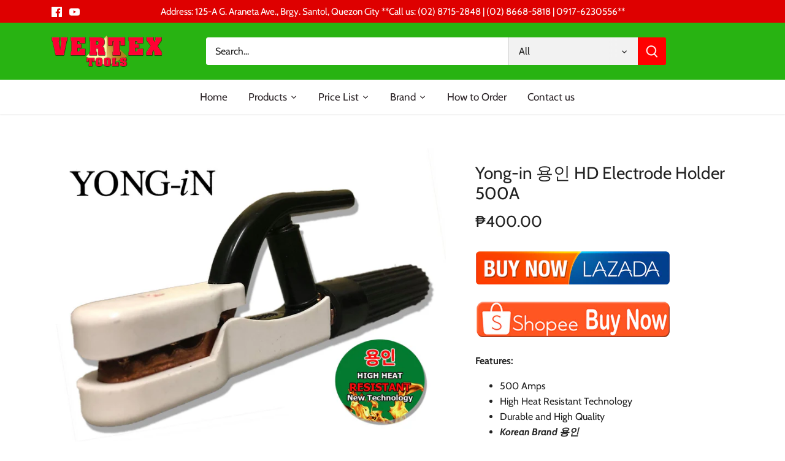

--- FILE ---
content_type: text/html; charset=utf-8
request_url: https://vertexpowertools.com/products/yong-in-hd-electrode-holder-500a
body_size: 25406
content:
<!doctype html>
<html class="no-js" lang="en">
<head>
  <!-- Canopy 5.1.0 -->

  <meta charset="utf-8" />
<meta name="viewport" content="width=device-width,initial-scale=1.0" />
<meta http-equiv="X-UA-Compatible" content="IE=edge">

<link rel="preconnect" href="https://cdn.shopify.com" crossorigin>
<link rel="preconnect" href="https://fonts.shopify.com" crossorigin>
<link rel="preconnect" href="https://monorail-edge.shopifysvc.com"><link rel="preload" as="font" href="//vertexpowertools.com/cdn/fonts/cabin/cabin_n4.cefc6494a78f87584a6f312fea532919154f66fe.woff2" type="font/woff2" crossorigin><link rel="preload" as="font" href="//vertexpowertools.com/cdn/fonts/cabin/cabin_n4.cefc6494a78f87584a6f312fea532919154f66fe.woff2" type="font/woff2" crossorigin><link rel="preload" as="font" href="//vertexpowertools.com/cdn/fonts/cabin/cabin_n4.cefc6494a78f87584a6f312fea532919154f66fe.woff2" type="font/woff2" crossorigin><link rel="preload" as="font" href="//vertexpowertools.com/cdn/fonts/cabin/cabin_n4.cefc6494a78f87584a6f312fea532919154f66fe.woff2" type="font/woff2" crossorigin><link rel="preload" href="//vertexpowertools.com/cdn/shop/t/31/assets/vendor.min.js?v=137803223016851922661693471960" as="script">
<link rel="preload" href="//vertexpowertools.com/cdn/shop/t/31/assets/theme.js?v=102756645768366188701693471960" as="script"><link rel="canonical" href="https://vertexpowertools.com/products/yong-in-hd-electrode-holder-500a" /><link rel="icon" href="//vertexpowertools.com/cdn/shop/files/Vertex-pyramid-Logo-square-green.png?crop=center&height=48&v=1712827391&width=48" type="image/png"><meta name="description" content="Features: 500 Amps High Heat Resistant Technology Durable and High Quality Korean Brand 용인">

  <meta name="theme-color" content="#d8232f">

  <title>
    Yong-in 용인 HD Electrode Holder 500A &ndash; vertexpowertools
  </title>

  <meta property="og:site_name" content="vertexpowertools">
<meta property="og:url" content="https://vertexpowertools.com/products/yong-in-hd-electrode-holder-500a">
<meta property="og:title" content="Yong-in 용인 HD Electrode Holder 500A">
<meta property="og:type" content="product">
<meta property="og:description" content="Features: 500 Amps High Heat Resistant Technology Durable and High Quality Korean Brand 용인"><meta property="og:image" content="http://vertexpowertools.com/cdn/shop/products/yongin_2048x_207deda4-9ae6-4b3a-bb81-a992e830ce61_1200x1200.jpg?v=1551746353">
  <meta property="og:image:secure_url" content="https://vertexpowertools.com/cdn/shop/products/yongin_2048x_207deda4-9ae6-4b3a-bb81-a992e830ce61_1200x1200.jpg?v=1551746353">
  <meta property="og:image:width" content="1747">
  <meta property="og:image:height" content="1335"><meta property="og:price:amount" content="400.00">
  <meta property="og:price:currency" content="PHP"><meta name="twitter:card" content="summary_large_image">
<meta name="twitter:title" content="Yong-in 용인 HD Electrode Holder 500A">
<meta name="twitter:description" content="Features: 500 Amps High Heat Resistant Technology Durable and High Quality Korean Brand 용인">

<style>
    @font-face {
  font-family: Cabin;
  font-weight: 400;
  font-style: normal;
  font-display: fallback;
  src: url("//vertexpowertools.com/cdn/fonts/cabin/cabin_n4.cefc6494a78f87584a6f312fea532919154f66fe.woff2") format("woff2"),
       url("//vertexpowertools.com/cdn/fonts/cabin/cabin_n4.8c16611b00f59d27f4b27ce4328dfe514ce77517.woff") format("woff");
}

    @font-face {
  font-family: Cabin;
  font-weight: 700;
  font-style: normal;
  font-display: fallback;
  src: url("//vertexpowertools.com/cdn/fonts/cabin/cabin_n7.255204a342bfdbc9ae2017bd4e6a90f8dbb2f561.woff2") format("woff2"),
       url("//vertexpowertools.com/cdn/fonts/cabin/cabin_n7.e2afa22a0d0f4b64da3569c990897429d40ff5c0.woff") format("woff");
}

    @font-face {
  font-family: Cabin;
  font-weight: 500;
  font-style: normal;
  font-display: fallback;
  src: url("//vertexpowertools.com/cdn/fonts/cabin/cabin_n5.0250ac238cfbbff14d3c16fcc89f227ca95d5c6f.woff2") format("woff2"),
       url("//vertexpowertools.com/cdn/fonts/cabin/cabin_n5.46470cf25a90d766aece73a31a42bfd8ef7a470b.woff") format("woff");
}

    @font-face {
  font-family: Cabin;
  font-weight: 400;
  font-style: italic;
  font-display: fallback;
  src: url("//vertexpowertools.com/cdn/fonts/cabin/cabin_i4.d89c1b32b09ecbc46c12781fcf7b2085f17c0be9.woff2") format("woff2"),
       url("//vertexpowertools.com/cdn/fonts/cabin/cabin_i4.0a521b11d0b69adfc41e22a263eec7c02aecfe99.woff") format("woff");
}

    @font-face {
  font-family: Cabin;
  font-weight: 700;
  font-style: italic;
  font-display: fallback;
  src: url("//vertexpowertools.com/cdn/fonts/cabin/cabin_i7.ef2404c08a493e7ccbc92d8c39adf683f40e1fb5.woff2") format("woff2"),
       url("//vertexpowertools.com/cdn/fonts/cabin/cabin_i7.480421791818000fc8a5d4134822321b5d7964f8.woff") format("woff");
}

    @font-face {
  font-family: Cabin;
  font-weight: 400;
  font-style: normal;
  font-display: fallback;
  src: url("//vertexpowertools.com/cdn/fonts/cabin/cabin_n4.cefc6494a78f87584a6f312fea532919154f66fe.woff2") format("woff2"),
       url("//vertexpowertools.com/cdn/fonts/cabin/cabin_n4.8c16611b00f59d27f4b27ce4328dfe514ce77517.woff") format("woff");
}

    @font-face {
  font-family: Cabin;
  font-weight: 400;
  font-style: normal;
  font-display: fallback;
  src: url("//vertexpowertools.com/cdn/fonts/cabin/cabin_n4.cefc6494a78f87584a6f312fea532919154f66fe.woff2") format("woff2"),
       url("//vertexpowertools.com/cdn/fonts/cabin/cabin_n4.8c16611b00f59d27f4b27ce4328dfe514ce77517.woff") format("woff");
}

    @font-face {
  font-family: Cabin;
  font-weight: 400;
  font-style: normal;
  font-display: fallback;
  src: url("//vertexpowertools.com/cdn/fonts/cabin/cabin_n4.cefc6494a78f87584a6f312fea532919154f66fe.woff2") format("woff2"),
       url("//vertexpowertools.com/cdn/fonts/cabin/cabin_n4.8c16611b00f59d27f4b27ce4328dfe514ce77517.woff") format("woff");
}

    @font-face {
  font-family: Cabin;
  font-weight: 600;
  font-style: normal;
  font-display: fallback;
  src: url("//vertexpowertools.com/cdn/fonts/cabin/cabin_n6.c6b1e64927bbec1c65aab7077888fb033480c4f7.woff2") format("woff2"),
       url("//vertexpowertools.com/cdn/fonts/cabin/cabin_n6.6c2e65d54c893ad9f1390da3b810b8e6cf976a4f.woff") format("woff");
}

  </style>

  <link href="//vertexpowertools.com/cdn/shop/t/31/assets/styles.css?v=164061658336609825591759332981" rel="stylesheet" type="text/css" media="all" />

  <script>
    document.documentElement.className = document.documentElement.className.replace('no-js', 'js');
    window.theme = window.theme || {};
    
    theme.money_format_with_code_preference = "\u0026#8369;{{amount}}";
    
    theme.money_format = "\u0026#8369;{{amount}}";
    theme.customerIsLoggedIn = false;

    
      theme.shippingCalcMoneyFormat = "\u0026#8369;{{amount}}";
    

    theme.strings = {
      previous: "Previous",
      next: "Next",
      close: "Close",
      addressError: "Error looking up that address",
      addressNoResults: "No results for that address",
      addressQueryLimit: "You have exceeded the Google API usage limit. Consider upgrading to a \u003ca href=\"https:\/\/developers.google.com\/maps\/premium\/usage-limits\"\u003ePremium Plan\u003c\/a\u003e.",
      authError: "There was a problem authenticating your Google Maps API Key.",
      shippingCalcSubmitButton: "Calculate shipping",
      shippingCalcSubmitButtonDisabled: "Calculating...",
      infiniteScrollCollectionLoading: "Loading more items...",
      infiniteScrollCollectionFinishedMsg : "No more items",
      infiniteScrollBlogLoading: "Loading more articles...",
      infiniteScrollBlogFinishedMsg : "No more articles",
      blogsShowTags: "Show tags",
      priceNonExistent: "Unavailable",
      buttonDefault: "Add to cart",
      buttonNoStock: "Out of stock",
      buttonNoVariant: "Unavailable",
      unitPriceSeparator: " \/ ",
      onlyXLeft: "[[ quantity ]] in stock",
      productAddingToCart: "Adding",
      productAddedToCart: "Added",
      quickbuyAdded: "Added to cart",
      cartSummary: "View cart",
      cartContinue: "Continue shopping",
      colorBoxPrevious: "Previous",
      colorBoxNext: "Next",
      colorBoxClose: "Close",
      imageSlider: "Image slider",
      confirmEmptyCart: "Are you sure you want to empty your cart?",
      inYourCart: "In your cart",
      removeFromCart: "Remove from cart",
      clearAll: "Clear all",
      layout_live_search_see_all: "See all results",
      general_quick_search_pages: "Pages",
      general_quick_search_no_results: "Sorry, we couldn\u0026#39;t find any results",
      products_labels_sold_out: "Sold Out",
      products_labels_sale: "Sale",
      maximumQuantity: "You can only have [quantity] in your cart",
      fullDetails: "Full details",
      cartConfirmRemove: "Are you sure you want to remove this item?"
    };

    theme.routes = {
      root_url: '/',
      account_url: '/account',
      account_login_url: '/account/login',
      account_logout_url: '/account/logout',
      account_recover_url: '/account/recover',
      account_register_url: '/account/register',
      account_addresses_url: '/account/addresses',
      collections_url: '/collections',
      all_products_collection_url: '/collections/all',
      search_url: '/search',
      cart_url: '/cart',
      cart_add_url: '/cart/add',
      cart_change_url: '/cart/change',
      cart_clear_url: '/cart/clear'
    };

    theme.scripts = {
      masonry: "\/\/vertexpowertools.com\/cdn\/shop\/t\/31\/assets\/masonry.v3.2.2.min.js?v=35330930116813290231693471960",
      jqueryInfiniteScroll: "\/\/vertexpowertools.com\/cdn\/shop\/t\/31\/assets\/jquery.infinitescroll.2.1.0.min.js?v=12654699346475808781693471960",
      underscore: "\/\/cdnjs.cloudflare.com\/ajax\/libs\/underscore.js\/1.6.0\/underscore-min.js",
      shopifyCommon: "\/\/vertexpowertools.com\/cdn\/shopifycloud\/storefront\/assets\/themes_support\/shopify_common-5f594365.js",
      jqueryCart: "\/\/vertexpowertools.com\/cdn\/shop\/t\/31\/assets\/shipping-calculator.v1.0.min.js?v=54722302898366399871693471960"
    };

    theme.settings = {
      cartType: "go_to_cart",
      openCartDrawerOnMob: false,
      quickBuyType: "in-page",
      superscriptDecimals: false,
      currencyCodeEnabled: false
    }
  </script><script>window.performance && window.performance.mark && window.performance.mark('shopify.content_for_header.start');</script><meta name="google-site-verification" content="vdaridklzB1Vle0OR9QAvI0IrIkzWGndk3U6HUDhFCU">
<meta name="google-site-verification" content="IvVpu2Mu484UOp6E1je8z-G3LyuHZmxObkAnYLxnJ54">
<meta name="facebook-domain-verification" content="i3cn13xq6pb3vdurvv2uc437e6i79k">
<meta name="facebook-domain-verification" content="guc3xchklj84rsvkmwyr9d050baro8">
<meta id="shopify-digital-wallet" name="shopify-digital-wallet" content="/11977702/digital_wallets/dialog">
<link rel="alternate" type="application/json+oembed" href="https://vertexpowertools.com/products/yong-in-hd-electrode-holder-500a.oembed">
<script async="async" src="/checkouts/internal/preloads.js?locale=en-PH"></script>
<script id="shopify-features" type="application/json">{"accessToken":"db632d8f3cc45b846d972dcf34ad13c4","betas":["rich-media-storefront-analytics"],"domain":"vertexpowertools.com","predictiveSearch":true,"shopId":11977702,"locale":"en"}</script>
<script>var Shopify = Shopify || {};
Shopify.shop = "goldapextools.myshopify.com";
Shopify.locale = "en";
Shopify.currency = {"active":"PHP","rate":"1.0"};
Shopify.country = "PH";
Shopify.theme = {"name":"Updated copy of Canopy - Official no cart","id":136905326849,"schema_name":"Canopy","schema_version":"5.1.0","theme_store_id":732,"role":"main"};
Shopify.theme.handle = "null";
Shopify.theme.style = {"id":null,"handle":null};
Shopify.cdnHost = "vertexpowertools.com/cdn";
Shopify.routes = Shopify.routes || {};
Shopify.routes.root = "/";</script>
<script type="module">!function(o){(o.Shopify=o.Shopify||{}).modules=!0}(window);</script>
<script>!function(o){function n(){var o=[];function n(){o.push(Array.prototype.slice.apply(arguments))}return n.q=o,n}var t=o.Shopify=o.Shopify||{};t.loadFeatures=n(),t.autoloadFeatures=n()}(window);</script>
<script id="shop-js-analytics" type="application/json">{"pageType":"product"}</script>
<script defer="defer" async type="module" src="//vertexpowertools.com/cdn/shopifycloud/shop-js/modules/v2/client.init-shop-cart-sync_CG-L-Qzi.en.esm.js"></script>
<script defer="defer" async type="module" src="//vertexpowertools.com/cdn/shopifycloud/shop-js/modules/v2/chunk.common_B8yXDTDb.esm.js"></script>
<script type="module">
  await import("//vertexpowertools.com/cdn/shopifycloud/shop-js/modules/v2/client.init-shop-cart-sync_CG-L-Qzi.en.esm.js");
await import("//vertexpowertools.com/cdn/shopifycloud/shop-js/modules/v2/chunk.common_B8yXDTDb.esm.js");

  window.Shopify.SignInWithShop?.initShopCartSync?.({"fedCMEnabled":true,"windoidEnabled":true});

</script>
<script>(function() {
  var isLoaded = false;
  function asyncLoad() {
    if (isLoaded) return;
    isLoaded = true;
    var urls = ["https:\/\/app1.icyhill.com\/script-tag\/simple_header_bar.js?version=1609577124\u0026shop=goldapextools.myshopify.com","https:\/\/pmslider.netlify.app\/preview.js?v=1\u0026shop=goldapextools.myshopify.com","https:\/\/apps.synctrack.io\/cta-buttons\/cta-group-button.js?v=1712039172\u0026shop=goldapextools.myshopify.com","\/\/searchserverapi1.com\/widgets\/shopify\/init.js?a=6E8e5Q8K1A\u0026shop=goldapextools.myshopify.com","\/\/backinstock.useamp.com\/widget\/30101_1767155665.js?category=bis\u0026v=6\u0026shop=goldapextools.myshopify.com"];
    for (var i = 0; i < urls.length; i++) {
      var s = document.createElement('script');
      s.type = 'text/javascript';
      s.async = true;
      s.src = urls[i];
      var x = document.getElementsByTagName('script')[0];
      x.parentNode.insertBefore(s, x);
    }
  };
  if(window.attachEvent) {
    window.attachEvent('onload', asyncLoad);
  } else {
    window.addEventListener('load', asyncLoad, false);
  }
})();</script>
<script id="__st">var __st={"a":11977702,"offset":28800,"reqid":"81141c54-7c40-44e1-a02a-d5469776e087-1768041892","pageurl":"vertexpowertools.com\/products\/yong-in-hd-electrode-holder-500a","u":"715d540335b8","p":"product","rtyp":"product","rid":1604172152877};</script>
<script>window.ShopifyPaypalV4VisibilityTracking = true;</script>
<script id="captcha-bootstrap">!function(){'use strict';const t='contact',e='account',n='new_comment',o=[[t,t],['blogs',n],['comments',n],[t,'customer']],c=[[e,'customer_login'],[e,'guest_login'],[e,'recover_customer_password'],[e,'create_customer']],r=t=>t.map((([t,e])=>`form[action*='/${t}']:not([data-nocaptcha='true']) input[name='form_type'][value='${e}']`)).join(','),a=t=>()=>t?[...document.querySelectorAll(t)].map((t=>t.form)):[];function s(){const t=[...o],e=r(t);return a(e)}const i='password',u='form_key',d=['recaptcha-v3-token','g-recaptcha-response','h-captcha-response',i],f=()=>{try{return window.sessionStorage}catch{return}},m='__shopify_v',_=t=>t.elements[u];function p(t,e,n=!1){try{const o=window.sessionStorage,c=JSON.parse(o.getItem(e)),{data:r}=function(t){const{data:e,action:n}=t;return t[m]||n?{data:e,action:n}:{data:t,action:n}}(c);for(const[e,n]of Object.entries(r))t.elements[e]&&(t.elements[e].value=n);n&&o.removeItem(e)}catch(o){console.error('form repopulation failed',{error:o})}}const l='form_type',E='cptcha';function T(t){t.dataset[E]=!0}const w=window,h=w.document,L='Shopify',v='ce_forms',y='captcha';let A=!1;((t,e)=>{const n=(g='f06e6c50-85a8-45c8-87d0-21a2b65856fe',I='https://cdn.shopify.com/shopifycloud/storefront-forms-hcaptcha/ce_storefront_forms_captcha_hcaptcha.v1.5.2.iife.js',D={infoText:'Protected by hCaptcha',privacyText:'Privacy',termsText:'Terms'},(t,e,n)=>{const o=w[L][v],c=o.bindForm;if(c)return c(t,g,e,D).then(n);var r;o.q.push([[t,g,e,D],n]),r=I,A||(h.body.append(Object.assign(h.createElement('script'),{id:'captcha-provider',async:!0,src:r})),A=!0)});var g,I,D;w[L]=w[L]||{},w[L][v]=w[L][v]||{},w[L][v].q=[],w[L][y]=w[L][y]||{},w[L][y].protect=function(t,e){n(t,void 0,e),T(t)},Object.freeze(w[L][y]),function(t,e,n,w,h,L){const[v,y,A,g]=function(t,e,n){const i=e?o:[],u=t?c:[],d=[...i,...u],f=r(d),m=r(i),_=r(d.filter((([t,e])=>n.includes(e))));return[a(f),a(m),a(_),s()]}(w,h,L),I=t=>{const e=t.target;return e instanceof HTMLFormElement?e:e&&e.form},D=t=>v().includes(t);t.addEventListener('submit',(t=>{const e=I(t);if(!e)return;const n=D(e)&&!e.dataset.hcaptchaBound&&!e.dataset.recaptchaBound,o=_(e),c=g().includes(e)&&(!o||!o.value);(n||c)&&t.preventDefault(),c&&!n&&(function(t){try{if(!f())return;!function(t){const e=f();if(!e)return;const n=_(t);if(!n)return;const o=n.value;o&&e.removeItem(o)}(t);const e=Array.from(Array(32),(()=>Math.random().toString(36)[2])).join('');!function(t,e){_(t)||t.append(Object.assign(document.createElement('input'),{type:'hidden',name:u})),t.elements[u].value=e}(t,e),function(t,e){const n=f();if(!n)return;const o=[...t.querySelectorAll(`input[type='${i}']`)].map((({name:t})=>t)),c=[...d,...o],r={};for(const[a,s]of new FormData(t).entries())c.includes(a)||(r[a]=s);n.setItem(e,JSON.stringify({[m]:1,action:t.action,data:r}))}(t,e)}catch(e){console.error('failed to persist form',e)}}(e),e.submit())}));const S=(t,e)=>{t&&!t.dataset[E]&&(n(t,e.some((e=>e===t))),T(t))};for(const o of['focusin','change'])t.addEventListener(o,(t=>{const e=I(t);D(e)&&S(e,y())}));const B=e.get('form_key'),M=e.get(l),P=B&&M;t.addEventListener('DOMContentLoaded',(()=>{const t=y();if(P)for(const e of t)e.elements[l].value===M&&p(e,B);[...new Set([...A(),...v().filter((t=>'true'===t.dataset.shopifyCaptcha))])].forEach((e=>S(e,t)))}))}(h,new URLSearchParams(w.location.search),n,t,e,['guest_login'])})(!0,!0)}();</script>
<script integrity="sha256-4kQ18oKyAcykRKYeNunJcIwy7WH5gtpwJnB7kiuLZ1E=" data-source-attribution="shopify.loadfeatures" defer="defer" src="//vertexpowertools.com/cdn/shopifycloud/storefront/assets/storefront/load_feature-a0a9edcb.js" crossorigin="anonymous"></script>
<script data-source-attribution="shopify.dynamic_checkout.dynamic.init">var Shopify=Shopify||{};Shopify.PaymentButton=Shopify.PaymentButton||{isStorefrontPortableWallets:!0,init:function(){window.Shopify.PaymentButton.init=function(){};var t=document.createElement("script");t.src="https://vertexpowertools.com/cdn/shopifycloud/portable-wallets/latest/portable-wallets.en.js",t.type="module",document.head.appendChild(t)}};
</script>
<script data-source-attribution="shopify.dynamic_checkout.buyer_consent">
  function portableWalletsHideBuyerConsent(e){var t=document.getElementById("shopify-buyer-consent"),n=document.getElementById("shopify-subscription-policy-button");t&&n&&(t.classList.add("hidden"),t.setAttribute("aria-hidden","true"),n.removeEventListener("click",e))}function portableWalletsShowBuyerConsent(e){var t=document.getElementById("shopify-buyer-consent"),n=document.getElementById("shopify-subscription-policy-button");t&&n&&(t.classList.remove("hidden"),t.removeAttribute("aria-hidden"),n.addEventListener("click",e))}window.Shopify?.PaymentButton&&(window.Shopify.PaymentButton.hideBuyerConsent=portableWalletsHideBuyerConsent,window.Shopify.PaymentButton.showBuyerConsent=portableWalletsShowBuyerConsent);
</script>
<script data-source-attribution="shopify.dynamic_checkout.cart.bootstrap">document.addEventListener("DOMContentLoaded",(function(){function t(){return document.querySelector("shopify-accelerated-checkout-cart, shopify-accelerated-checkout")}if(t())Shopify.PaymentButton.init();else{new MutationObserver((function(e,n){t()&&(Shopify.PaymentButton.init(),n.disconnect())})).observe(document.body,{childList:!0,subtree:!0})}}));
</script>

<script>window.performance && window.performance.mark && window.performance.mark('shopify.content_for_header.end');</script>



<!-- BEGIN app block: shopify://apps/sales-discounts/blocks/sale-labels/29205fb1-2e68-4d81-a905-d828a51c8413 --><style>#Product-Slider>div+div .hc-sale-tag,.Product__Gallery--stack .Product__SlideItem+.Product__SlideItem .hc-sale-tag,.\#product-card-badge.\@type\:sale,.badge--on-sale,.badge--onsale,.badge.color-sale,.badge.onsale,.flag.sale,.grid-product__on-sale,.grid-product__tag--sale,.hc-sale-tag+.ProductItem__Wrapper .ProductItem__Label,.hc-sale-tag+.badge__container,.hc-sale-tag+.card__inner .badge,.hc-sale-tag+.card__inner+.card__content .card__badge,.hc-sale-tag+link+.card-wrapper .card__badge,.hc-sale-tag+.card__wrapper .card__badge,.hc-sale-tag+.image-wrapper .product-item__badge,.hc-sale-tag+.product--labels,.hc-sale-tag+.product-item__image-wrapper .product-item__label-list,.hc-sale-tag+a .label,.hc-sale-tag+img+.product-item__meta+.product-item__badge,.label .overlay-sale,.lbl.on-sale,.media-column+.media-column .hc-sale-tag,.price__badge-sale,.product-badge--sale,.product-badge__sale,.product-card__label--sale,.product-item__badge--sale,.product-label--on-sale,.product-label--sale,.product-label.sale,.product__badge--sale,.product__badge__item--sale,.product__media-icon,.productitem__badge--sale,.sale-badge,.sale-box,.sale-item.icn,.sale-sticker,.sale_banner,.theme-img+.theme-img .hc-sale-tag,.hc-sale-tag+a+.badge,.hc-sale-tag+div .badge{display:none!important}.facets__display{z-index:3!important}.indiv-product .hc-sale-tag,.product-item--with-hover-swatches .hc-sale-tag,.product-recommendations .hc-sale-tag{z-index:3}#Product-Slider .hc-sale-tag{z-index:6}.product-holder .hc-sale-tag{z-index:9}.apply-gallery-animation .hc-product-page{z-index:10}.product-card.relative.flex.flex-col .hc-sale-tag{z-index:21}@media only screen and (min-width:750px){.product-gallery-item+.product-gallery-item .hc-sale-tag,.product__slide+.product__slide .hc-sale-tag,.yv-product-slider-item+.yv-product-slider-item .hc-sale-tag{display:none!important}}@media (min-width:960px){.product__media-item+.product__media-item .hc-sale-tag,.splide__slide+.splide__slide .hc-sale-tag{display:none!important}}
</style>
<script>
  let hcSaleLabelSettings = {
    domain: "goldapextools.myshopify.com",
    variants: [{"id":14336046366765,"title":"Default Title","option1":"Default Title","option2":null,"option3":null,"sku":"","requires_shipping":true,"taxable":true,"featured_image":null,"available":true,"name":"Yong-in 용인 HD Electrode Holder 500A","public_title":null,"options":["Default Title"],"price":40000,"weight":0,"compare_at_price":null,"inventory_quantity":1,"inventory_management":"shopify","inventory_policy":"deny","barcode":"","requires_selling_plan":false,"selling_plan_allocations":[]}],
    selectedVariant: {"id":14336046366765,"title":"Default Title","option1":"Default Title","option2":null,"option3":null,"sku":"","requires_shipping":true,"taxable":true,"featured_image":null,"available":true,"name":"Yong-in 용인 HD Electrode Holder 500A","public_title":null,"options":["Default Title"],"price":40000,"weight":0,"compare_at_price":null,"inventory_quantity":1,"inventory_management":"shopify","inventory_policy":"deny","barcode":"","requires_selling_plan":false,"selling_plan_allocations":[]},
    productPageImages: ["\/\/vertexpowertools.com\/cdn\/shop\/products\/yongin_2048x_207deda4-9ae6-4b3a-bb81-a992e830ce61.jpg?v=1551746353"],
    
  }
</script>
<style>.hc-sale-tag{z-index:2;-webkit-transform:rotate(30deg);transform:rotate(30deg);display:inline-block;width:auto;height:26px;background:#fb485e;-webkit-border-radius:2px 4px 4px 2px;-moz-border-radius:2px 4px 4px 2px;border-radius:2px 4px 4px 2px;margin-top:10px;position:absolute!important;left:12px;top:8px;color:#fff;font-size:14px;font-weight:700;line-height:26px;padding:0 10px 0 10px}.hc-sale-tag:before{content:"";position:absolute;display:block;left:-12px;width:0;height:0;border-top:13px solid transparent;border-bottom:13px solid transparent;border-right:13px solid #fb485e}.hc-sale-tag:after{content:"";background:#ffffff;border-radius:2px;width:4px;height:4px;display:block;position:absolute;left:-2px;top:1px;margin-top:10px}@media screen and (max-width: 680px){.hc-sale-tag{top:2px;left:8px;padding:0 5px;height:22px;line-height:22px}.hc-sale-tag:before{left:-10px;border-top-width:11px;border-bottom-width:11px;border-right-width:11px}.hc-sale-tag:after{width:2px;height:2px;top:0;left:-3px}}.hc-sale-tag{background:#fb485e!important;color:#ffffff!important;}.hc-sale-tag span{color:#ffffff!important}.hc-sale-tag:before{border-right-color:#fb485e;}.hc-sale-tag span:before{content:"-"}</style><script>document.addEventListener("DOMContentLoaded",function(){"undefined"!=typeof hcVariants&&function(e){function t(e,t,a){return function(){if(a)return t.apply(this,arguments),e.apply(this,arguments);var n=e.apply(this,arguments);return t.apply(this,arguments),n}}var a=null;function n(){var t=window.location.search.replace(/.*variant=(\d+).*/,"$1");t&&t!=a&&(a=t,e(t))}window.history.pushState=t(history.pushState,n),window.history.replaceState=t(history.replaceState,n),window.addEventListener("popstate",n)}(function(e){let t=null;for(var a=0;a<hcVariants.length;a++)if(hcVariants[a].id==e){t=hcVariants[a];var n=document.querySelectorAll(".hc-product-page.hc-sale-tag");if(t.compare_at_price&&t.compare_at_price>t.price){var r=100*(t.compare_at_price-t.price)/t.compare_at_price;if(null!=r)for(a=0;a<n.length;a++)n[a].childNodes[0].textContent=r.toFixed(0)+"%",n[a].style.display="block";else for(a=0;a<n.length;a++)n[a].style.display="none"}else for(a=0;a<n.length;a++)n[a].style.display="none";break}})});</script> 


<!-- END app block --><!-- BEGIN app block: shopify://apps/sales-discounts/blocks/countdown/29205fb1-2e68-4d81-a905-d828a51c8413 --><script id="hc_product_countdown_dates" data-p_id="1604172152877" type="application/json">{}</script>

            <script>
            let hcCountdownSettings = {
                hp_cd_html: '<div class="hc_cd at_top" data-deadline="2025-12-18T09:30:00+00:00" data-end-action="0" data-flip="0" id="hc_cd_13289"><div><p class="hc_cd_heading h2">BOSCH Sale ends in:</p><p class="hc_cd_subheading"></p></div><div class="hc_cd-timer timer_2"><div class="hc_cd_timercard"><span class="hc_cd_timernum hc_cd_days">00</span><div class="hc_cd_timerlabel hc_cd_label_days">Days</div></div><div class="hc_cd_timercard"><span class="hc_cd_timernum hc_cd_hours">00</span><div class="hc_cd_timerlabel hc_cd_label_hours">Hours</div></div><div class="hc_cd_timercard"><span class="hc_cd_timernum hc_cd_minutes">00</span><div class="hc_cd_timerlabel hc_cd_label_minutes">Mins</div></div><div class="hc_cd_timercard"><span class="hc_cd_timernum hc_cd_seconds">00</span><div class="hc_cd_timerlabel hc_cd_label_seconds">Secs</div></div></div><a class="hc_cd_button" href="https://vertexpowertools.com/collections/bosch">Shop now</a></div>',
                hp_cd_display_on: 0, 
                hp_cd_call_to_action: 1,
                hp_cd_sticky: 0,
                hp_cd_position: 0,
                hp_cd_link: "https://vertexpowertools.com/collections/bosch",
                p_cd_html: '<div class="hc_cd hc_cd_p" data-deadline="" data-end-action="0" data-flip="0" id="hc_cd_p8797"><div><p class="hc_cd_heading h2">⌛Sale ends in:</p><p class="hc_cd_subheading"></p></div><div class="hc_cd-timer timer_2"><div class="hc_cd_timercard"><span class="hc_cd_timernum hc_cd_days">00</span><div class="hc_cd_timerlabel hc_cd_label_days">Days</div></div><div class="hc_cd_timercard"><span class="hc_cd_timernum hc_cd_hours">00</span><div class="hc_cd_timerlabel hc_cd_label_hours">Hours</div></div><div class="hc_cd_timercard"><span class="hc_cd_timernum hc_cd_minutes">00</span><div class="hc_cd_timerlabel hc_cd_label_minutes">Mins</div></div><div class="hc_cd_timercard"><span class="hc_cd_timernum hc_cd_seconds">00</span><div class="hc_cd_timerlabel hc_cd_label_seconds">Secs</div></div></div></div>',
                pp_selector: "form[action*='/cart/add'] button[type='submit']",
                pp_position: 1,
                pp_use_campaign_dates: 1,
                pp_valid_till: 'None'
            }
            </script>
            <style>#hc_cd_13289 .hc_cd_timernum{ color: #333; font-size: 22px; } #hc_cd_13289 .hc_cd_timerlabel{ color: #85868b; font-size: 10px; } #hc_cd_13289 .hc_cd_heading{ font-size: 18px; color: #d30000; } #hc_cd_13289 .hc_cd_subheading{ font-size: 14px; color: #333; } #hc_cd_13289 .hc_cd_button{ background-color: #e50000; color: #fff; font-size: 14px; border-radius: 4px; } #hc_cd_13289 .hc_cd_button:hover{ color: #fff; } #hc_cd_13289{ border-color: #b3b5bb; border-width: 0px; background: #fff; } #hc_cd_13289 { --timer-background-color: #eee; } #hc_cd_p8797 .hc_cd_timernum{ color: #c10000; font-size: 15px; } #hc_cd_p8797 .hc_cd_timerlabel{ color: #85868b; font-size: 7px; } #hc_cd_p8797 .hc_cd_heading{ font-size: 18px; color: #000; } #hc_cd_p8797 .hc_cd_subheading{ font-size: 10px; color: #393939; } #hc_cd_p8797 .hc_cd_button{ background-color: #333; color: #FFFFFF; font-size: 14px; border-radius: 4px; } #hc_cd_p8797 .hc_cd_button:hover{ color: #FFFFFF; } #hc_cd_p8797{ border-color: #7a9cff; border-width: 0px; background: #fff; } #hc_cd_p8797 { --timer-background-color: #eee; } </style>
         
<!-- END app block --><script src="https://cdn.shopify.com/extensions/019ba2bd-699d-758c-a402-d4a7e54c870c/sdm-extensions-55/assets/hc-sale-labels.min.js" type="text/javascript" defer="defer"></script>
<script src="https://cdn.shopify.com/extensions/019ba2bd-699d-758c-a402-d4a7e54c870c/sdm-extensions-55/assets/hc-countdown.min.js" type="text/javascript" defer="defer"></script>
<link href="https://cdn.shopify.com/extensions/019ba2bd-699d-758c-a402-d4a7e54c870c/sdm-extensions-55/assets/hc-countdown.css" rel="stylesheet" type="text/css" media="all">
<link href="https://monorail-edge.shopifysvc.com" rel="dns-prefetch">
<script>(function(){if ("sendBeacon" in navigator && "performance" in window) {try {var session_token_from_headers = performance.getEntriesByType('navigation')[0].serverTiming.find(x => x.name == '_s').description;} catch {var session_token_from_headers = undefined;}var session_cookie_matches = document.cookie.match(/_shopify_s=([^;]*)/);var session_token_from_cookie = session_cookie_matches && session_cookie_matches.length === 2 ? session_cookie_matches[1] : "";var session_token = session_token_from_headers || session_token_from_cookie || "";function handle_abandonment_event(e) {var entries = performance.getEntries().filter(function(entry) {return /monorail-edge.shopifysvc.com/.test(entry.name);});if (!window.abandonment_tracked && entries.length === 0) {window.abandonment_tracked = true;var currentMs = Date.now();var navigation_start = performance.timing.navigationStart;var payload = {shop_id: 11977702,url: window.location.href,navigation_start,duration: currentMs - navigation_start,session_token,page_type: "product"};window.navigator.sendBeacon("https://monorail-edge.shopifysvc.com/v1/produce", JSON.stringify({schema_id: "online_store_buyer_site_abandonment/1.1",payload: payload,metadata: {event_created_at_ms: currentMs,event_sent_at_ms: currentMs}}));}}window.addEventListener('pagehide', handle_abandonment_event);}}());</script>
<script id="web-pixels-manager-setup">(function e(e,d,r,n,o){if(void 0===o&&(o={}),!Boolean(null===(a=null===(i=window.Shopify)||void 0===i?void 0:i.analytics)||void 0===a?void 0:a.replayQueue)){var i,a;window.Shopify=window.Shopify||{};var t=window.Shopify;t.analytics=t.analytics||{};var s=t.analytics;s.replayQueue=[],s.publish=function(e,d,r){return s.replayQueue.push([e,d,r]),!0};try{self.performance.mark("wpm:start")}catch(e){}var l=function(){var e={modern:/Edge?\/(1{2}[4-9]|1[2-9]\d|[2-9]\d{2}|\d{4,})\.\d+(\.\d+|)|Firefox\/(1{2}[4-9]|1[2-9]\d|[2-9]\d{2}|\d{4,})\.\d+(\.\d+|)|Chrom(ium|e)\/(9{2}|\d{3,})\.\d+(\.\d+|)|(Maci|X1{2}).+ Version\/(15\.\d+|(1[6-9]|[2-9]\d|\d{3,})\.\d+)([,.]\d+|)( \(\w+\)|)( Mobile\/\w+|) Safari\/|Chrome.+OPR\/(9{2}|\d{3,})\.\d+\.\d+|(CPU[ +]OS|iPhone[ +]OS|CPU[ +]iPhone|CPU IPhone OS|CPU iPad OS)[ +]+(15[._]\d+|(1[6-9]|[2-9]\d|\d{3,})[._]\d+)([._]\d+|)|Android:?[ /-](13[3-9]|1[4-9]\d|[2-9]\d{2}|\d{4,})(\.\d+|)(\.\d+|)|Android.+Firefox\/(13[5-9]|1[4-9]\d|[2-9]\d{2}|\d{4,})\.\d+(\.\d+|)|Android.+Chrom(ium|e)\/(13[3-9]|1[4-9]\d|[2-9]\d{2}|\d{4,})\.\d+(\.\d+|)|SamsungBrowser\/([2-9]\d|\d{3,})\.\d+/,legacy:/Edge?\/(1[6-9]|[2-9]\d|\d{3,})\.\d+(\.\d+|)|Firefox\/(5[4-9]|[6-9]\d|\d{3,})\.\d+(\.\d+|)|Chrom(ium|e)\/(5[1-9]|[6-9]\d|\d{3,})\.\d+(\.\d+|)([\d.]+$|.*Safari\/(?![\d.]+ Edge\/[\d.]+$))|(Maci|X1{2}).+ Version\/(10\.\d+|(1[1-9]|[2-9]\d|\d{3,})\.\d+)([,.]\d+|)( \(\w+\)|)( Mobile\/\w+|) Safari\/|Chrome.+OPR\/(3[89]|[4-9]\d|\d{3,})\.\d+\.\d+|(CPU[ +]OS|iPhone[ +]OS|CPU[ +]iPhone|CPU IPhone OS|CPU iPad OS)[ +]+(10[._]\d+|(1[1-9]|[2-9]\d|\d{3,})[._]\d+)([._]\d+|)|Android:?[ /-](13[3-9]|1[4-9]\d|[2-9]\d{2}|\d{4,})(\.\d+|)(\.\d+|)|Mobile Safari.+OPR\/([89]\d|\d{3,})\.\d+\.\d+|Android.+Firefox\/(13[5-9]|1[4-9]\d|[2-9]\d{2}|\d{4,})\.\d+(\.\d+|)|Android.+Chrom(ium|e)\/(13[3-9]|1[4-9]\d|[2-9]\d{2}|\d{4,})\.\d+(\.\d+|)|Android.+(UC? ?Browser|UCWEB|U3)[ /]?(15\.([5-9]|\d{2,})|(1[6-9]|[2-9]\d|\d{3,})\.\d+)\.\d+|SamsungBrowser\/(5\.\d+|([6-9]|\d{2,})\.\d+)|Android.+MQ{2}Browser\/(14(\.(9|\d{2,})|)|(1[5-9]|[2-9]\d|\d{3,})(\.\d+|))(\.\d+|)|K[Aa][Ii]OS\/(3\.\d+|([4-9]|\d{2,})\.\d+)(\.\d+|)/},d=e.modern,r=e.legacy,n=navigator.userAgent;return n.match(d)?"modern":n.match(r)?"legacy":"unknown"}(),u="modern"===l?"modern":"legacy",c=(null!=n?n:{modern:"",legacy:""})[u],f=function(e){return[e.baseUrl,"/wpm","/b",e.hashVersion,"modern"===e.buildTarget?"m":"l",".js"].join("")}({baseUrl:d,hashVersion:r,buildTarget:u}),m=function(e){var d=e.version,r=e.bundleTarget,n=e.surface,o=e.pageUrl,i=e.monorailEndpoint;return{emit:function(e){var a=e.status,t=e.errorMsg,s=(new Date).getTime(),l=JSON.stringify({metadata:{event_sent_at_ms:s},events:[{schema_id:"web_pixels_manager_load/3.1",payload:{version:d,bundle_target:r,page_url:o,status:a,surface:n,error_msg:t},metadata:{event_created_at_ms:s}}]});if(!i)return console&&console.warn&&console.warn("[Web Pixels Manager] No Monorail endpoint provided, skipping logging."),!1;try{return self.navigator.sendBeacon.bind(self.navigator)(i,l)}catch(e){}var u=new XMLHttpRequest;try{return u.open("POST",i,!0),u.setRequestHeader("Content-Type","text/plain"),u.send(l),!0}catch(e){return console&&console.warn&&console.warn("[Web Pixels Manager] Got an unhandled error while logging to Monorail."),!1}}}}({version:r,bundleTarget:l,surface:e.surface,pageUrl:self.location.href,monorailEndpoint:e.monorailEndpoint});try{o.browserTarget=l,function(e){var d=e.src,r=e.async,n=void 0===r||r,o=e.onload,i=e.onerror,a=e.sri,t=e.scriptDataAttributes,s=void 0===t?{}:t,l=document.createElement("script"),u=document.querySelector("head"),c=document.querySelector("body");if(l.async=n,l.src=d,a&&(l.integrity=a,l.crossOrigin="anonymous"),s)for(var f in s)if(Object.prototype.hasOwnProperty.call(s,f))try{l.dataset[f]=s[f]}catch(e){}if(o&&l.addEventListener("load",o),i&&l.addEventListener("error",i),u)u.appendChild(l);else{if(!c)throw new Error("Did not find a head or body element to append the script");c.appendChild(l)}}({src:f,async:!0,onload:function(){if(!function(){var e,d;return Boolean(null===(d=null===(e=window.Shopify)||void 0===e?void 0:e.analytics)||void 0===d?void 0:d.initialized)}()){var d=window.webPixelsManager.init(e)||void 0;if(d){var r=window.Shopify.analytics;r.replayQueue.forEach((function(e){var r=e[0],n=e[1],o=e[2];d.publishCustomEvent(r,n,o)})),r.replayQueue=[],r.publish=d.publishCustomEvent,r.visitor=d.visitor,r.initialized=!0}}},onerror:function(){return m.emit({status:"failed",errorMsg:"".concat(f," has failed to load")})},sri:function(e){var d=/^sha384-[A-Za-z0-9+/=]+$/;return"string"==typeof e&&d.test(e)}(c)?c:"",scriptDataAttributes:o}),m.emit({status:"loading"})}catch(e){m.emit({status:"failed",errorMsg:(null==e?void 0:e.message)||"Unknown error"})}}})({shopId: 11977702,storefrontBaseUrl: "https://vertexpowertools.com",extensionsBaseUrl: "https://extensions.shopifycdn.com/cdn/shopifycloud/web-pixels-manager",monorailEndpoint: "https://monorail-edge.shopifysvc.com/unstable/produce_batch",surface: "storefront-renderer",enabledBetaFlags: ["2dca8a86","a0d5f9d2"],webPixelsConfigList: [{"id":"770965761","configuration":"{\"apiKey\":\"6E8e5Q8K1A\", \"host\":\"searchserverapi.com\"}","eventPayloadVersion":"v1","runtimeContext":"STRICT","scriptVersion":"5559ea45e47b67d15b30b79e7c6719da","type":"APP","apiClientId":578825,"privacyPurposes":["ANALYTICS"],"dataSharingAdjustments":{"protectedCustomerApprovalScopes":["read_customer_personal_data"]}},{"id":"522912001","configuration":"{\"config\":\"{\\\"pixel_id\\\":\\\"GT-BC8BLKFM\\\",\\\"target_country\\\":\\\"PH\\\",\\\"gtag_events\\\":[{\\\"type\\\":\\\"purchase\\\",\\\"action_label\\\":\\\"MC-9ZVD1JM4MB\\\"},{\\\"type\\\":\\\"page_view\\\",\\\"action_label\\\":\\\"MC-9ZVD1JM4MB\\\"},{\\\"type\\\":\\\"view_item\\\",\\\"action_label\\\":\\\"MC-9ZVD1JM4MB\\\"}],\\\"enable_monitoring_mode\\\":false}\"}","eventPayloadVersion":"v1","runtimeContext":"OPEN","scriptVersion":"b2a88bafab3e21179ed38636efcd8a93","type":"APP","apiClientId":1780363,"privacyPurposes":[],"dataSharingAdjustments":{"protectedCustomerApprovalScopes":["read_customer_address","read_customer_email","read_customer_name","read_customer_personal_data","read_customer_phone"]}},{"id":"177996033","configuration":"{\"pixel_id\":\"795368224947384\",\"pixel_type\":\"facebook_pixel\",\"metaapp_system_user_token\":\"-\"}","eventPayloadVersion":"v1","runtimeContext":"OPEN","scriptVersion":"ca16bc87fe92b6042fbaa3acc2fbdaa6","type":"APP","apiClientId":2329312,"privacyPurposes":["ANALYTICS","MARKETING","SALE_OF_DATA"],"dataSharingAdjustments":{"protectedCustomerApprovalScopes":["read_customer_address","read_customer_email","read_customer_name","read_customer_personal_data","read_customer_phone"]}},{"id":"shopify-app-pixel","configuration":"{}","eventPayloadVersion":"v1","runtimeContext":"STRICT","scriptVersion":"0450","apiClientId":"shopify-pixel","type":"APP","privacyPurposes":["ANALYTICS","MARKETING"]},{"id":"shopify-custom-pixel","eventPayloadVersion":"v1","runtimeContext":"LAX","scriptVersion":"0450","apiClientId":"shopify-pixel","type":"CUSTOM","privacyPurposes":["ANALYTICS","MARKETING"]}],isMerchantRequest: false,initData: {"shop":{"name":"vertexpowertools","paymentSettings":{"currencyCode":"PHP"},"myshopifyDomain":"goldapextools.myshopify.com","countryCode":"PH","storefrontUrl":"https:\/\/vertexpowertools.com"},"customer":null,"cart":null,"checkout":null,"productVariants":[{"price":{"amount":400.0,"currencyCode":"PHP"},"product":{"title":"Yong-in 용인 HD Electrode Holder 500A","vendor":"vertexpowertools","id":"1604172152877","untranslatedTitle":"Yong-in 용인 HD Electrode Holder 500A","url":"\/products\/yong-in-hd-electrode-holder-500a","type":""},"id":"14336046366765","image":{"src":"\/\/vertexpowertools.com\/cdn\/shop\/products\/yongin_2048x_207deda4-9ae6-4b3a-bb81-a992e830ce61.jpg?v=1551746353"},"sku":"","title":"Default Title","untranslatedTitle":"Default Title"}],"purchasingCompany":null},},"https://vertexpowertools.com/cdn","7cecd0b6w90c54c6cpe92089d5m57a67346",{"modern":"","legacy":""},{"shopId":"11977702","storefrontBaseUrl":"https:\/\/vertexpowertools.com","extensionBaseUrl":"https:\/\/extensions.shopifycdn.com\/cdn\/shopifycloud\/web-pixels-manager","surface":"storefront-renderer","enabledBetaFlags":"[\"2dca8a86\", \"a0d5f9d2\"]","isMerchantRequest":"false","hashVersion":"7cecd0b6w90c54c6cpe92089d5m57a67346","publish":"custom","events":"[[\"page_viewed\",{}],[\"product_viewed\",{\"productVariant\":{\"price\":{\"amount\":400.0,\"currencyCode\":\"PHP\"},\"product\":{\"title\":\"Yong-in 용인 HD Electrode Holder 500A\",\"vendor\":\"vertexpowertools\",\"id\":\"1604172152877\",\"untranslatedTitle\":\"Yong-in 용인 HD Electrode Holder 500A\",\"url\":\"\/products\/yong-in-hd-electrode-holder-500a\",\"type\":\"\"},\"id\":\"14336046366765\",\"image\":{\"src\":\"\/\/vertexpowertools.com\/cdn\/shop\/products\/yongin_2048x_207deda4-9ae6-4b3a-bb81-a992e830ce61.jpg?v=1551746353\"},\"sku\":\"\",\"title\":\"Default Title\",\"untranslatedTitle\":\"Default Title\"}}]]"});</script><script>
  window.ShopifyAnalytics = window.ShopifyAnalytics || {};
  window.ShopifyAnalytics.meta = window.ShopifyAnalytics.meta || {};
  window.ShopifyAnalytics.meta.currency = 'PHP';
  var meta = {"product":{"id":1604172152877,"gid":"gid:\/\/shopify\/Product\/1604172152877","vendor":"vertexpowertools","type":"","handle":"yong-in-hd-electrode-holder-500a","variants":[{"id":14336046366765,"price":40000,"name":"Yong-in 용인 HD Electrode Holder 500A","public_title":null,"sku":""}],"remote":false},"page":{"pageType":"product","resourceType":"product","resourceId":1604172152877,"requestId":"81141c54-7c40-44e1-a02a-d5469776e087-1768041892"}};
  for (var attr in meta) {
    window.ShopifyAnalytics.meta[attr] = meta[attr];
  }
</script>
<script class="analytics">
  (function () {
    var customDocumentWrite = function(content) {
      var jquery = null;

      if (window.jQuery) {
        jquery = window.jQuery;
      } else if (window.Checkout && window.Checkout.$) {
        jquery = window.Checkout.$;
      }

      if (jquery) {
        jquery('body').append(content);
      }
    };

    var hasLoggedConversion = function(token) {
      if (token) {
        return document.cookie.indexOf('loggedConversion=' + token) !== -1;
      }
      return false;
    }

    var setCookieIfConversion = function(token) {
      if (token) {
        var twoMonthsFromNow = new Date(Date.now());
        twoMonthsFromNow.setMonth(twoMonthsFromNow.getMonth() + 2);

        document.cookie = 'loggedConversion=' + token + '; expires=' + twoMonthsFromNow;
      }
    }

    var trekkie = window.ShopifyAnalytics.lib = window.trekkie = window.trekkie || [];
    if (trekkie.integrations) {
      return;
    }
    trekkie.methods = [
      'identify',
      'page',
      'ready',
      'track',
      'trackForm',
      'trackLink'
    ];
    trekkie.factory = function(method) {
      return function() {
        var args = Array.prototype.slice.call(arguments);
        args.unshift(method);
        trekkie.push(args);
        return trekkie;
      };
    };
    for (var i = 0; i < trekkie.methods.length; i++) {
      var key = trekkie.methods[i];
      trekkie[key] = trekkie.factory(key);
    }
    trekkie.load = function(config) {
      trekkie.config = config || {};
      trekkie.config.initialDocumentCookie = document.cookie;
      var first = document.getElementsByTagName('script')[0];
      var script = document.createElement('script');
      script.type = 'text/javascript';
      script.onerror = function(e) {
        var scriptFallback = document.createElement('script');
        scriptFallback.type = 'text/javascript';
        scriptFallback.onerror = function(error) {
                var Monorail = {
      produce: function produce(monorailDomain, schemaId, payload) {
        var currentMs = new Date().getTime();
        var event = {
          schema_id: schemaId,
          payload: payload,
          metadata: {
            event_created_at_ms: currentMs,
            event_sent_at_ms: currentMs
          }
        };
        return Monorail.sendRequest("https://" + monorailDomain + "/v1/produce", JSON.stringify(event));
      },
      sendRequest: function sendRequest(endpointUrl, payload) {
        // Try the sendBeacon API
        if (window && window.navigator && typeof window.navigator.sendBeacon === 'function' && typeof window.Blob === 'function' && !Monorail.isIos12()) {
          var blobData = new window.Blob([payload], {
            type: 'text/plain'
          });

          if (window.navigator.sendBeacon(endpointUrl, blobData)) {
            return true;
          } // sendBeacon was not successful

        } // XHR beacon

        var xhr = new XMLHttpRequest();

        try {
          xhr.open('POST', endpointUrl);
          xhr.setRequestHeader('Content-Type', 'text/plain');
          xhr.send(payload);
        } catch (e) {
          console.log(e);
        }

        return false;
      },
      isIos12: function isIos12() {
        return window.navigator.userAgent.lastIndexOf('iPhone; CPU iPhone OS 12_') !== -1 || window.navigator.userAgent.lastIndexOf('iPad; CPU OS 12_') !== -1;
      }
    };
    Monorail.produce('monorail-edge.shopifysvc.com',
      'trekkie_storefront_load_errors/1.1',
      {shop_id: 11977702,
      theme_id: 136905326849,
      app_name: "storefront",
      context_url: window.location.href,
      source_url: "//vertexpowertools.com/cdn/s/trekkie.storefront.05c509f133afcfb9f2a8aef7ef881fd109f9b92e.min.js"});

        };
        scriptFallback.async = true;
        scriptFallback.src = '//vertexpowertools.com/cdn/s/trekkie.storefront.05c509f133afcfb9f2a8aef7ef881fd109f9b92e.min.js';
        first.parentNode.insertBefore(scriptFallback, first);
      };
      script.async = true;
      script.src = '//vertexpowertools.com/cdn/s/trekkie.storefront.05c509f133afcfb9f2a8aef7ef881fd109f9b92e.min.js';
      first.parentNode.insertBefore(script, first);
    };
    trekkie.load(
      {"Trekkie":{"appName":"storefront","development":false,"defaultAttributes":{"shopId":11977702,"isMerchantRequest":null,"themeId":136905326849,"themeCityHash":"16049652278974734597","contentLanguage":"en","currency":"PHP","eventMetadataId":"9bbc001a-5b1f-4619-9f72-ff0e89a2060c"},"isServerSideCookieWritingEnabled":true,"monorailRegion":"shop_domain","enabledBetaFlags":["65f19447"]},"Session Attribution":{},"S2S":{"facebookCapiEnabled":true,"source":"trekkie-storefront-renderer","apiClientId":580111}}
    );

    var loaded = false;
    trekkie.ready(function() {
      if (loaded) return;
      loaded = true;

      window.ShopifyAnalytics.lib = window.trekkie;

      var originalDocumentWrite = document.write;
      document.write = customDocumentWrite;
      try { window.ShopifyAnalytics.merchantGoogleAnalytics.call(this); } catch(error) {};
      document.write = originalDocumentWrite;

      window.ShopifyAnalytics.lib.page(null,{"pageType":"product","resourceType":"product","resourceId":1604172152877,"requestId":"81141c54-7c40-44e1-a02a-d5469776e087-1768041892","shopifyEmitted":true});

      var match = window.location.pathname.match(/checkouts\/(.+)\/(thank_you|post_purchase)/)
      var token = match? match[1]: undefined;
      if (!hasLoggedConversion(token)) {
        setCookieIfConversion(token);
        window.ShopifyAnalytics.lib.track("Viewed Product",{"currency":"PHP","variantId":14336046366765,"productId":1604172152877,"productGid":"gid:\/\/shopify\/Product\/1604172152877","name":"Yong-in 용인 HD Electrode Holder 500A","price":"400.00","sku":"","brand":"vertexpowertools","variant":null,"category":"","nonInteraction":true,"remote":false},undefined,undefined,{"shopifyEmitted":true});
      window.ShopifyAnalytics.lib.track("monorail:\/\/trekkie_storefront_viewed_product\/1.1",{"currency":"PHP","variantId":14336046366765,"productId":1604172152877,"productGid":"gid:\/\/shopify\/Product\/1604172152877","name":"Yong-in 용인 HD Electrode Holder 500A","price":"400.00","sku":"","brand":"vertexpowertools","variant":null,"category":"","nonInteraction":true,"remote":false,"referer":"https:\/\/vertexpowertools.com\/products\/yong-in-hd-electrode-holder-500a"});
      }
    });


        var eventsListenerScript = document.createElement('script');
        eventsListenerScript.async = true;
        eventsListenerScript.src = "//vertexpowertools.com/cdn/shopifycloud/storefront/assets/shop_events_listener-3da45d37.js";
        document.getElementsByTagName('head')[0].appendChild(eventsListenerScript);

})();</script>
<script
  defer
  src="https://vertexpowertools.com/cdn/shopifycloud/perf-kit/shopify-perf-kit-3.0.3.min.js"
  data-application="storefront-renderer"
  data-shop-id="11977702"
  data-render-region="gcp-us-central1"
  data-page-type="product"
  data-theme-instance-id="136905326849"
  data-theme-name="Canopy"
  data-theme-version="5.1.0"
  data-monorail-region="shop_domain"
  data-resource-timing-sampling-rate="10"
  data-shs="true"
  data-shs-beacon="true"
  data-shs-export-with-fetch="true"
  data-shs-logs-sample-rate="1"
  data-shs-beacon-endpoint="https://vertexpowertools.com/api/collect"
></script>
</head><body class="template-product  "
      data-cc-animate-timeout="80">


  <script>
    document.body.classList.add("cc-animate-enabled");
  </script>


<a class="skip-link visually-hidden" href="#content">Skip to content</a>

<div id="shopify-section-cart-drawer" class="shopify-section">


</div>

<div id="page-wrap">
  <div id="page-wrap-inner">
    <a id="page-overlay" href="#" aria-controls="mobile-nav" aria-label="Close navigation"></a>

    <div id="page-wrap-content">
      <div id="shopify-section-announcement-bar" class="shopify-section section-announcement-bar"><div class="announcement-bar " data-cc-animate data-section-type="announcement-bar">
				<div class="container">
					<div class="announcement-bar__inner">
<div class="toolbar-social announcement-bar__spacer desktop-only">
									

  <div class="social-links ">
    <ul class="social-links__list">
      
        <li><a aria-label="Facebook" class="facebook" target="_blank" rel="noopener" href="https://www.facebook.com/goldapextools/"><svg width="48px" height="48px" viewBox="0 0 48 48" version="1.1" xmlns="http://www.w3.org/2000/svg" xmlns:xlink="http://www.w3.org/1999/xlink">
    <title>Facebook</title>
    <defs></defs>
    <g stroke="none" stroke-width="1" fill="none" fill-rule="evenodd">
        <g transform="translate(-325.000000, -295.000000)" fill="#000000">
            <path d="M350.638355,343 L327.649232,343 C326.185673,343 325,341.813592 325,340.350603 L325,297.649211 C325,296.18585 326.185859,295 327.649232,295 L370.350955,295 C371.813955,295 373,296.18585 373,297.649211 L373,340.350603 C373,341.813778 371.813769,343 370.350955,343 L358.119305,343 L358.119305,324.411755 L364.358521,324.411755 L365.292755,317.167586 L358.119305,317.167586 L358.119305,312.542641 C358.119305,310.445287 358.701712,309.01601 361.70929,309.01601 L365.545311,309.014333 L365.545311,302.535091 C364.881886,302.446808 362.604784,302.24957 359.955552,302.24957 C354.424834,302.24957 350.638355,305.625526 350.638355,311.825209 L350.638355,317.167586 L344.383122,317.167586 L344.383122,324.411755 L350.638355,324.411755 L350.638355,343 L350.638355,343 Z"></path>
        </g>
        <g transform="translate(-1417.000000, -472.000000)"></g>
    </g>
</svg></a></li>
      
      
        <li><a aria-label="Youtube" class="youtube" target="_blank" rel="noopener" href="https://youtube.com/@goldapextools"><svg width="48px" height="34px" viewBox="0 0 48 34" version="1.1" xmlns="http://www.w3.org/2000/svg" xmlns:xlink="http://www.w3.org/1999/xlink">
    <title>Youtube</title>
    <defs></defs>
    <g stroke="none" stroke-width="1" fill="none" fill-rule="evenodd">
        <g transform="translate(-567.000000, -302.000000)" fill="#000000">
            <path d="M586.044,325.269916 L586.0425,311.687742 L599.0115,318.502244 L586.044,325.269916 Z M614.52,309.334163 C614.52,309.334163 614.0505,306.003199 612.612,304.536366 C610.7865,302.610299 608.7405,302.601235 607.803,302.489448 C601.086,302 591.0105,302 591.0105,302 L590.9895,302 C590.9895,302 580.914,302 574.197,302.489448 C573.258,302.601235 571.2135,302.610299 569.3865,304.536366 C567.948,306.003199 567.48,309.334163 567.48,309.334163 C567.48,309.334163 567,313.246723 567,317.157773 L567,320.82561 C567,324.73817 567.48,328.64922 567.48,328.64922 C567.48,328.64922 567.948,331.980184 569.3865,333.447016 C571.2135,335.373084 573.612,335.312658 574.68,335.513574 C578.52,335.885191 591,336 591,336 C591,336 601.086,335.984894 607.803,335.495446 C608.7405,335.382148 610.7865,335.373084 612.612,333.447016 C614.0505,331.980184 614.52,328.64922 614.52,328.64922 C614.52,328.64922 615,324.73817 615,320.82561 L615,317.157773 C615,313.246723 614.52,309.334163 614.52,309.334163 L614.52,309.334163 Z"></path>
        </g>
        <g transform="translate(-1659.000000, -479.000000)"></g>
    </g>
</svg></a></li>
      
      
      
      
      
      
      
      
      
      
      
      
      
      
      

      
    </ul>
  </div>


								</div><div class="announcement-bar__text"><a href="/pages/contact-us" class="announcement-bar__text__inner">Address: 125-A G. Araneta Ave., Brgy. Santol, Quezon City 
**Call us: (02) 8715-2848 | (02) 8668-5818 | 0917-6230556﻿**</a></div><div class="announcement-bar__spacer desktop-only"></div></div>
				</div>
			</div>
</div>
      <div id="shopify-section-header" class="shopify-section section-header"><style data-shopify>.logo img {
		width: 100px;
  }

  @media (min-width: 768px) {
		.logo img {
				width: 180px;
		}
  }.section-header {
			 position: -webkit-sticky;
			 position: sticky;
			 top: 0;
		}</style>
  

  

  <div class="header-container" data-section-type="header" itemscope itemtype="http://schema.org/Organization" data-cc-animate data-is-sticky="true"><div class="page-header layout-left using-compact-mobile-logo">
      <div class="toolbar-container">
        <div class="container">
          <div id="toolbar" class="toolbar cf
        	toolbar--two-cols-xs
					toolbar--two-cols
			    toolbar--text-box-large">

            <div class="toolbar-left 
						">
              <div class="mobile-toolbar">
                <a class="toggle-mob-nav" href="#" aria-controls="mobile-nav" aria-label="Open navigation">
                  <span></span>
                  <span></span>
                  <span></span>
                </a>
              </div><div class="toolbar-logo">
                    
    <div class="logo align-left">
      <meta itemprop="name" content="vertexpowertools">
      
        
        <a href="/" itemprop="url">
          <img src="//vertexpowertools.com/cdn/shop/files/Vertex-Tools-website-header_a6adc6ea-e3d6-4cd4-935a-f705542cc560_360x.png?v=1671689822"
							 width="1650"
							 height="476"
               class="logo-desktop"
               alt="" itemprop="logo"/>

          
            <img src="//vertexpowertools.com/cdn/shop/files/Vertex-Tools-website-header_a6adc6ea-e3d6-4cd4-935a-f705542cc560_360x.png?v=1671689822" width="1650"
								 height="476" class="logo-mobile" alt=""/>
          
        </a>
      
    </div>
  
                  </div>
            </div>

            

            <div class="toolbar-right ">
              
                <div class="toolbar-links">
                  
<div class="main-search
			
			
				main-search--text-box-large
			"

         data-live-search="false"
         data-live-search-price="true"
         data-live-search-vendor="false"
         data-live-search-meta="true"
         data-show-sold-out-label="true"
         data-show-sale-label="true">

      <div class="main-search__container main-search__container--has-type-filter">
        <form class="main-search__form" action="/search" method="get" autocomplete="off">
          <input type="hidden" name="type" value="product" />
          <input type="hidden" name="options[prefix]" value="last" />
          <input class="main-search__input" type="text" name="q" autocomplete="off" value="" placeholder="Search..." aria-label="Search Store" />
					
						<select class="main-search__product-types" id="main-search__product-types" name="filter.p.product_type"
										aria-label="Product type">
							<option value="">All</option>
							
								
							
								
									<option value="Adjustable Wrench">Adjustable Wrench</option>
								
							
								
									<option value="Air Duster">Air Duster</option>
								
							
								
									<option value="Angle Grinder">Angle Grinder</option>
								
							
								
									<option value="Angle Grinder 9"">Angle Grinder 9"</option>
								
							
								
									<option value="Axe">Axe</option>
								
							
								
									<option value="Batteries">Batteries</option>
								
							
								
									<option value="Battery">Battery</option>
								
							
								
									<option value="Blower">Blower</option>
								
							
								
									<option value="Bolt Cutter">Bolt Cutter</option>
								
							
								
									<option value="Bucket">Bucket</option>
								
							
								
									<option value="Butterfly">Butterfly</option>
								
							
								
									<option value="Charger">Charger</option>
								
							
								
									<option value="Claw Hammer">Claw Hammer</option>
								
							
								
									<option value="Combination Wrench">Combination Wrench</option>
								
							
								
									<option value="Concrete Cutter">Concrete Cutter</option>
								
							
								
									<option value="Cordless Impact Wrench">Cordless Impact Wrench</option>
								
							
								
									<option value="Cordless Tools">Cordless Tools</option>
								
							
								
									<option value="Cutting Disc">Cutting Disc</option>
								
							
								
									<option value="Demolition Hammer">Demolition Hammer</option>
								
							
								
									<option value="Dremel Accessories">Dremel Accessories</option>
								
							
								
									<option value="Drill">Drill</option>
								
							
								
									<option value="Drill Presses">Drill Presses</option>
								
							
								
									<option value="Drills">Drills</option>
								
							
								
									<option value="Fans">Fans</option>
								
							
								
									<option value="Grease Gun">Grease Gun</option>
								
							
								
									<option value="Grease Pump">Grease Pump</option>
								
							
								
									<option value="Grinders">Grinders</option>
								
							
								
									<option value="Grinding Disc">Grinding Disc</option>
								
							
								
									<option value="Hand Plane">Hand Plane</option>
								
							
								
									<option value="Handheld Circular Saws">Handheld Circular Saws</option>
								
							
								
									<option value="Hardware">Hardware</option>
								
							
								
									<option value="Heat Gun">Heat Gun</option>
								
							
								
									<option value="Impact Wrenches & Drivers">Impact Wrenches & Drivers</option>
								
							
								
									<option value="Level Bar">Level Bar</option>
								
							
								
									<option value="Light">Light</option>
								
							
								
									<option value="Mailtank">Mailtank</option>
								
							
								
									<option value="Makita">Makita</option>
								
							
								
									<option value="miller">miller</option>
								
							
								
									<option value="Pipe Wrench">Pipe Wrench</option>
								
							
								
									<option value="Planer">Planer</option>
								
							
								
									<option value="Planers">Planers</option>
								
							
								
									<option value="Plier">Plier</option>
								
							
								
									<option value="Pneumatic Tool">Pneumatic Tool</option>
								
							
								
									<option value="Pressure Washer">Pressure Washer</option>
								
							
								
									<option value="Rotary Hammer">Rotary Hammer</option>
								
							
								
									<option value="Rotary Tool">Rotary Tool</option>
								
							
								
									<option value="Router Tables">Router Tables</option>
								
							
								
									<option value="Ruler">Ruler</option>
								
							
								
									<option value="Safety Jogger">Safety Jogger</option>
								
							
								
									<option value="Sanders">Sanders</option>
								
							
								
									<option value="Saws">Saws</option>
								
							
								
									<option value="Screwdriver">Screwdriver</option>
								
							
								
									<option value="Socket Wrench">Socket Wrench</option>
								
							
								
									<option value="Spray Gun">Spray Gun</option>
								
							
								
									<option value="Tacker Stapler">Tacker Stapler</option>
								
							
								
									<option value="Tool Bag">Tool Bag</option>
								
							
								
									<option value="Vacuum">Vacuum</option>
								
							
								
									<option value="Vise">Vise</option>
								
							
								
									<option value="Welding Machine">Welding Machine</option>
								
							
								
									<option value="Welding Magnets">Welding Magnets</option>
								
							
								
									<option value="Welding Mask">Welding Mask</option>
								
							
						</select>
					
          <button type="submit" aria-label="Submit"><svg width="19px" height="21px" viewBox="0 0 19 21" version="1.1" xmlns="http://www.w3.org/2000/svg" xmlns:xlink="http://www.w3.org/1999/xlink">
  <g stroke="currentColor" stroke-width="0.5">
    <g transform="translate(0.000000, 0.472222)">
      <path d="M14.3977778,14.0103889 L19,19.0422222 L17.8135556,20.0555556 L13.224,15.0385 C11.8019062,16.0671405 10.0908414,16.619514 8.33572222,16.6165556 C3.73244444,16.6165556 0,12.8967778 0,8.30722222 C0,3.71766667 3.73244444,0 8.33572222,0 C12.939,0 16.6714444,3.71977778 16.6714444,8.30722222 C16.6739657,10.4296993 15.859848,12.4717967 14.3977778,14.0103889 Z M8.33572222,15.0585556 C12.0766111,15.0585556 15.1081667,12.0365 15.1081667,8.30827778 C15.1081667,4.58005556 12.0766111,1.558 8.33572222,1.558 C4.59483333,1.558 1.56327778,4.58005556 1.56327778,8.30827778 C1.56327778,12.0365 4.59483333,15.0585556 8.33572222,15.0585556 Z"></path>
    </g>
  </g>
</svg>
</button>
        </form>

        <div class="main_search__popup">
          <div class="main-search__results"></div>
          <div class="main-search__footer-buttons">
            <div class="all-results-container"></div>
            <a class="main-search__results-close-link btn alt outline" href="#">
              Close
            </a>
          </div>
        </div>
      </div>
    </div>
  
                </div>
              

              <div class="toolbar-icons">
                
                

                

                

                <span class="toolbar-cart">
								<a class="current-cart toggle-cart-summary"
                   
                    
									</span>
								</a>
							</span>
              </div>
            </div>
          </div>

          
            <div class="mobile-search-form mobile-only">
              
<div class="main-search
			
			
				main-search--text-box-large
			"

         data-live-search="false"
         data-live-search-price="true"
         data-live-search-vendor="false"
         data-live-search-meta="true"
         data-show-sold-out-label="true"
         data-show-sale-label="true">

      <div class="main-search__container main-search__container--has-type-filter">
        <form class="main-search__form" action="/search" method="get" autocomplete="off">
          <input type="hidden" name="type" value="product" />
          <input type="hidden" name="options[prefix]" value="last" />
          <input class="main-search__input" type="text" name="q" autocomplete="off" value="" placeholder="Search..." aria-label="Search Store" />
					
						<select class="main-search__product-types" id="main-search__product-types" name="filter.p.product_type"
										aria-label="Product type">
							<option value="">All</option>
							
								
							
								
									<option value="Adjustable Wrench">Adjustable Wrench</option>
								
							
								
									<option value="Air Duster">Air Duster</option>
								
							
								
									<option value="Angle Grinder">Angle Grinder</option>
								
							
								
									<option value="Angle Grinder 9"">Angle Grinder 9"</option>
								
							
								
									<option value="Axe">Axe</option>
								
							
								
									<option value="Batteries">Batteries</option>
								
							
								
									<option value="Battery">Battery</option>
								
							
								
									<option value="Blower">Blower</option>
								
							
								
									<option value="Bolt Cutter">Bolt Cutter</option>
								
							
								
									<option value="Bucket">Bucket</option>
								
							
								
									<option value="Butterfly">Butterfly</option>
								
							
								
									<option value="Charger">Charger</option>
								
							
								
									<option value="Claw Hammer">Claw Hammer</option>
								
							
								
									<option value="Combination Wrench">Combination Wrench</option>
								
							
								
									<option value="Concrete Cutter">Concrete Cutter</option>
								
							
								
									<option value="Cordless Impact Wrench">Cordless Impact Wrench</option>
								
							
								
									<option value="Cordless Tools">Cordless Tools</option>
								
							
								
									<option value="Cutting Disc">Cutting Disc</option>
								
							
								
									<option value="Demolition Hammer">Demolition Hammer</option>
								
							
								
									<option value="Dremel Accessories">Dremel Accessories</option>
								
							
								
									<option value="Drill">Drill</option>
								
							
								
									<option value="Drill Presses">Drill Presses</option>
								
							
								
									<option value="Drills">Drills</option>
								
							
								
									<option value="Fans">Fans</option>
								
							
								
									<option value="Grease Gun">Grease Gun</option>
								
							
								
									<option value="Grease Pump">Grease Pump</option>
								
							
								
									<option value="Grinders">Grinders</option>
								
							
								
									<option value="Grinding Disc">Grinding Disc</option>
								
							
								
									<option value="Hand Plane">Hand Plane</option>
								
							
								
									<option value="Handheld Circular Saws">Handheld Circular Saws</option>
								
							
								
									<option value="Hardware">Hardware</option>
								
							
								
									<option value="Heat Gun">Heat Gun</option>
								
							
								
									<option value="Impact Wrenches & Drivers">Impact Wrenches & Drivers</option>
								
							
								
									<option value="Level Bar">Level Bar</option>
								
							
								
									<option value="Light">Light</option>
								
							
								
									<option value="Mailtank">Mailtank</option>
								
							
								
									<option value="Makita">Makita</option>
								
							
								
									<option value="miller">miller</option>
								
							
								
									<option value="Pipe Wrench">Pipe Wrench</option>
								
							
								
									<option value="Planer">Planer</option>
								
							
								
									<option value="Planers">Planers</option>
								
							
								
									<option value="Plier">Plier</option>
								
							
								
									<option value="Pneumatic Tool">Pneumatic Tool</option>
								
							
								
									<option value="Pressure Washer">Pressure Washer</option>
								
							
								
									<option value="Rotary Hammer">Rotary Hammer</option>
								
							
								
									<option value="Rotary Tool">Rotary Tool</option>
								
							
								
									<option value="Router Tables">Router Tables</option>
								
							
								
									<option value="Ruler">Ruler</option>
								
							
								
									<option value="Safety Jogger">Safety Jogger</option>
								
							
								
									<option value="Sanders">Sanders</option>
								
							
								
									<option value="Saws">Saws</option>
								
							
								
									<option value="Screwdriver">Screwdriver</option>
								
							
								
									<option value="Socket Wrench">Socket Wrench</option>
								
							
								
									<option value="Spray Gun">Spray Gun</option>
								
							
								
									<option value="Tacker Stapler">Tacker Stapler</option>
								
							
								
									<option value="Tool Bag">Tool Bag</option>
								
							
								
									<option value="Vacuum">Vacuum</option>
								
							
								
									<option value="Vise">Vise</option>
								
							
								
									<option value="Welding Machine">Welding Machine</option>
								
							
								
									<option value="Welding Magnets">Welding Magnets</option>
								
							
								
									<option value="Welding Mask">Welding Mask</option>
								
							
						</select>
					
          <button type="submit" aria-label="Submit"><svg width="19px" height="21px" viewBox="0 0 19 21" version="1.1" xmlns="http://www.w3.org/2000/svg" xmlns:xlink="http://www.w3.org/1999/xlink">
  <g stroke="currentColor" stroke-width="0.5">
    <g transform="translate(0.000000, 0.472222)">
      <path d="M14.3977778,14.0103889 L19,19.0422222 L17.8135556,20.0555556 L13.224,15.0385 C11.8019062,16.0671405 10.0908414,16.619514 8.33572222,16.6165556 C3.73244444,16.6165556 0,12.8967778 0,8.30722222 C0,3.71766667 3.73244444,0 8.33572222,0 C12.939,0 16.6714444,3.71977778 16.6714444,8.30722222 C16.6739657,10.4296993 15.859848,12.4717967 14.3977778,14.0103889 Z M8.33572222,15.0585556 C12.0766111,15.0585556 15.1081667,12.0365 15.1081667,8.30827778 C15.1081667,4.58005556 12.0766111,1.558 8.33572222,1.558 C4.59483333,1.558 1.56327778,4.58005556 1.56327778,8.30827778 C1.56327778,12.0365 4.59483333,15.0585556 8.33572222,15.0585556 Z"></path>
    </g>
  </g>
</svg>
</button>
        </form>

        <div class="main_search__popup">
          <div class="main-search__results"></div>
          <div class="main-search__footer-buttons">
            <div class="all-results-container"></div>
            <a class="main-search__results-close-link btn alt outline" href="#">
              Close
            </a>
          </div>
        </div>
      </div>
    </div>
  
            </div>
          
        </div>
      </div>

      <div class="container nav-container">
        <div class="logo-nav ">
          

          
            
<nav class="main-nav cf desktop align-center"
     data-col-limit="12"
     aria-label="Primary navigation"><ul>
    
<li class="nav-item first">

        <a class="nav-item-link" href="/" >
          <span class="nav-item-link-title">Home</span>
          
        </a>

        
      </li><li class="nav-item dropdown drop-norm">

        <a class="nav-item-link" href="/collections" aria-haspopup="true" aria-expanded="false">
          <span class="nav-item-link-title">Products</span>
          <svg fill="#000000" height="24" viewBox="0 0 24 24" width="24" xmlns="http://www.w3.org/2000/svg">
    <path d="M7.41 7.84L12 12.42l4.59-4.58L18 9.25l-6 6-6-6z"/>
    <path d="M0-.75h24v24H0z" fill="none"/>
</svg>
        </a>

        

          

          <div class="sub-nav">
            <div class="sub-nav-inner">
              <ul class="sub-nav-list">
                

                <li class="sub-nav-item">
                  <a class="sub-nav-item-link" href="/collections/air-blower" data-img="//vertexpowertools.com/cdn/shop/products/water_c9ef0cbd-f96e-4b4a-92f3-b4fba9cf0042_400x.png?v=1569560961" >
                    <span class="sub-nav-item-link-title">Air Blower</span>
                    
                  </a>

                  
                </li>

                

                <li class="sub-nav-item">
                  <a class="sub-nav-item-link" href="/collections/air-compressor" data-img="//vertexpowertools.com/cdn/shop/collections/fddfb-vdfb_400x.png?v=1673025367" >
                    <span class="sub-nav-item-link-title">Air Compressor</span>
                    
                  </a>

                  
                </li>

                

                <li class="sub-nav-item">
                  <a class="sub-nav-item-link" href="/collections/angle-grinder" data-img="//vertexpowertools.com/cdn/shop/collections/dfbdfbdf_400x.png?v=1673025298" >
                    <span class="sub-nav-item-link-title">Angle Grinder</span>
                    
                  </a>

                  
                </li>

                

                <li class="sub-nav-item">
                  <a class="sub-nav-item-link" href="/collections/auto-darkening-helmet" data-img="//vertexpowertools.com/cdn/shop/products/20190510_154141_400x.png?v=1557477644" >
                    <span class="sub-nav-item-link-title">Auto Dark Helmet</span>
                    
                  </a>

                  
                </li>

                

                <li class="sub-nav-item">
                  <a class="sub-nav-item-link" href="/collections/bench-grinder" data-img="//vertexpowertools.com/cdn/shop/products/gbg_35-15_dyn_01_400x.png?v=1569560958" >
                    <span class="sub-nav-item-link-title">Bench Grinder</span>
                    
                  </a>

                  
                </li>

                

                <li class="sub-nav-item">
                  <a class="sub-nav-item-link" href="/collections/polisher-buffing-machine" data-img="//vertexpowertools.com/cdn/shop/products/Bosch_GPO_12_CE_8_400x.jpg?v=1553147096" >
                    <span class="sub-nav-item-link-title">Buffing Machine</span>
                    
                  </a>

                  
                </li>

                

                <li class="sub-nav-item">
                  <a class="sub-nav-item-link" href="/collections/brush-cutter" data-img="//vertexpowertools.com/cdn/shop/collections/Makita_EM2500U_400x.png?v=1673081230" >
                    <span class="sub-nav-item-link-title">Brush Cutter</span>
                    
                  </a>

                  
                </li>

                

                <li class="sub-nav-item">
                  <a class="sub-nav-item-link" href="/collections/chainsaw" data-img="//vertexpowertools.com/cdn/shop/products/20181114_162235_400x.png?v=1542185046" >
                    <span class="sub-nav-item-link-title">Chainsaw</span>
                    
                  </a>

                  
                </li>

                

                <li class="sub-nav-item">
                  <a class="sub-nav-item-link" href="/collections/circular-saw" data-img="//vertexpowertools.com/cdn/shop/products/Hokage-Logo_e70873ac-115d-4e62-9d7c-f73fc814c765_400x.png?v=1533967487" >
                    <span class="sub-nav-item-link-title">Circular Saw</span>
                    
                  </a>

                  
                </li>

                

                <li class="sub-nav-item">
                  <a class="sub-nav-item-link" href="/collections/cordless-power-tools" data-img="//vertexpowertools.com/cdn/shop/collections/Untitled-1_400x.png?v=1460515755" >
                    <span class="sub-nav-item-link-title">Cordless Tools</span>
                    
                  </a>

                  
                </li>

                

                <li class="sub-nav-item">
                  <a class="sub-nav-item-link" href="/collections/core-cutter" data-img="//vertexpowertools.com/cdn/shop/files/084f27cf70e7571a1900b788c50d951d_400x.png?v=1737094407" >
                    <span class="sub-nav-item-link-title">Core Drill</span>
                    
                  </a>

                  
                </li>

                

                <li class="sub-nav-item">
                  <a class="sub-nav-item-link" href="/collections/cut-off-machine" data-img="//vertexpowertools.com/cdn/shop/products/gco_200_dyn_01_400x.png?v=1553147258" >
                    <span class="sub-nav-item-link-title">Cut-Off Machine</span>
                    
                  </a>

                  
                </li>

                

                <li class="sub-nav-item">
                  <a class="sub-nav-item-link" href="/collections/demolition-hammer" data-img="//vertexpowertools.com/cdn/shop/products/Makita-HM0810TA-Demolition-Hammer_002_400x.jpg?v=1553147067" >
                    <span class="sub-nav-item-link-title">Demolition Hammer</span>
                    
                  </a>

                  
                </li>

                

                <li class="sub-nav-item">
                  <a class="sub-nav-item-link" href="/collections/die-grinder" data-img="//vertexpowertools.com/cdn/shop/products/ggs18v-lidynakkusoft01_400x.png?v=1569560967" >
                    <span class="sub-nav-item-link-title">Die Grinder</span>
                    
                  </a>

                  
                </li>

                

                <li class="sub-nav-item">
                  <a class="sub-nav-item-link" href="/collections/dremel-accessories" data-img="//vertexpowertools.com/cdn/shop/products/noname_9_400x.png?v=1553147026" >
                    <span class="sub-nav-item-link-title">Dremel Accessories</span>
                    
                  </a>

                  
                </li>

                

                <li class="sub-nav-item">
                  <a class="sub-nav-item-link" href="/collections/dremel-tools" data-img="//vertexpowertools.com/cdn/shop/collections/Cover_400x.png?v=1552449579" >
                    <span class="sub-nav-item-link-title">Dremel Tools</span>
                    
                  </a>

                  
                </li>

                

                <li class="sub-nav-item">
                  <a class="sub-nav-item-link" href="/collections/drill-press" data-img="//vertexpowertools.com/cdn/shop/files/a_033291bc-d8e6-4735-8c1a-1dd9b6baf8ac_400x.png?v=1695022655" >
                    <span class="sub-nav-item-link-title">Drill Press</span>
                    
                  </a>

                  
                </li>

                

                <li class="sub-nav-item">
                  <a class="sub-nav-item-link" href="/collections/hammer-drill-impact-drill" data-img="//vertexpowertools.com/cdn/shop/files/cordless-impact-driver-gdr-18v-215-06019n20k2_1000x_2a0cc212-73c3-4689-979e-00168a668b72_400x.webp?v=1764756885" >
                    <span class="sub-nav-item-link-title">Hammer Drill</span>
                    
                  </a>

                  
                </li>

                

                <li class="sub-nav-item">
                  <a class="sub-nav-item-link" href="/collections/hand-drill" data-img="//vertexpowertools.com/cdn/shop/files/GBM_10RE_Dynamik_16_400x.png?v=1696320780" >
                    <span class="sub-nav-item-link-title">Hand Drill</span>
                    
                  </a>

                  
                </li>

                

                <li class="sub-nav-item">
                  <a class="sub-nav-item-link" href="/collections/heat-gun" data-img="//vertexpowertools.com/cdn/shop/products/lv-294425-12-lv-165219-12-ghg_18-60_dyn_01_400x.png?v=1569560968" >
                    <span class="sub-nav-item-link-title">Heat Gun</span>
                    
                  </a>

                  
                </li>

                

                <li class="sub-nav-item">
                  <a class="sub-nav-item-link" href="/collections/hammer-drill-impact-drill" data-img="//vertexpowertools.com/cdn/shop/files/cordless-impact-driver-gdr-18v-215-06019n20k2_1000x_2a0cc212-73c3-4689-979e-00168a668b72_400x.webp?v=1764756885" >
                    <span class="sub-nav-item-link-title">Impact Drill</span>
                    
                  </a>

                  
                </li>

                

                <li class="sub-nav-item">
                  <a class="sub-nav-item-link" href="/collections/impact-driver" data-img="//vertexpowertools.com/cdn/shop/products/278666161_516644830109062_8843377260917396430_n_400x.png?v=1650522196" >
                    <span class="sub-nav-item-link-title">Impact Driver</span>
                    
                  </a>

                  
                </li>

                

                <li class="sub-nav-item">
                  <a class="sub-nav-item-link" href="/collections/impact-wrench" data-img="//vertexpowertools.com/cdn/shop/products/KU270-set_400x.png?v=1562643309" >
                    <span class="sub-nav-item-link-title">Impact Wrench</span>
                    
                  </a>

                  
                </li>

                

                <li class="sub-nav-item">
                  <a class="sub-nav-item-link" href="/collections/jigsaw" data-img="//vertexpowertools.com/cdn/shop/products/hugst080_400x.png?v=1553147004" >
                    <span class="sub-nav-item-link-title">Jigsaw</span>
                    
                  </a>

                  
                </li>

                

                <li class="sub-nav-item">
                  <a class="sub-nav-item-link" href="/collections/laser-measuring-tools" data-img="//vertexpowertools.com/cdn/shop/products/gll_3_15_x_highres_dyn_01_400x.png?v=1569560971" >
                    <span class="sub-nav-item-link-title">Laser Measure</span>
                    
                  </a>

                  
                </li>

                

                <li class="sub-nav-item">
                  <a class="sub-nav-item-link" href="/collections/magnetic-drill-press" data-img="//vertexpowertools.com/cdn/shop/files/AGP_400x.webp?v=1700203272" >
                    <span class="sub-nav-item-link-title">Magnetic Drill</span>
                    
                  </a>

                  
                </li>

                

                <li class="sub-nav-item">
                  <a class="sub-nav-item-link" href="/collections/marble-cutter-tile-cutter" data-img="//vertexpowertools.com/cdn/shop/files/HTC04601_400x.png?v=1761288267" >
                    <span class="sub-nav-item-link-title">Marble Cutter</span>
                    
                  </a>

                  
                </li>

                

                <li class="sub-nav-item">
                  <a class="sub-nav-item-link" href="/collections/miter-saw" data-img="//vertexpowertools.com/cdn/shop/products/fgdfhfdhg_400x.png?v=1553147059" >
                    <span class="sub-nav-item-link-title">Miter Saw</span>
                    
                  </a>

                  
                </li>

                

                <li class="sub-nav-item">
                  <a class="sub-nav-item-link" href="/collections/oscillating-tool" data-img="//vertexpowertools.com/cdn/shop/products/342_657x900_92ee7797-1125-4c1d-aef7-9e7a8ea0db38_400x.png?v=1613802585" >
                    <span class="sub-nav-item-link-title">Oscillating Tool</span>
                    
                  </a>

                  
                </li>

                

                <li class="sub-nav-item">
                  <a class="sub-nav-item-link" href="/collections/planer" data-img="//vertexpowertools.com/cdn/shop/products/f4gd3025_gho_10-82_1_400x.jpg?v=1553147075" >
                    <span class="sub-nav-item-link-title">Planer</span>
                    
                  </a>

                  
                </li>

                

                <li class="sub-nav-item">
                  <a class="sub-nav-item-link" href="/collections/polisher-buffing-machine" data-img="//vertexpowertools.com/cdn/shop/products/Bosch_GPO_12_CE_8_400x.jpg?v=1553147096" >
                    <span class="sub-nav-item-link-title">Polisher</span>
                    
                  </a>

                  
                </li>

                

                <li class="sub-nav-item">
                  <a class="sub-nav-item-link" href="/collections/pressure-washer" data-img="//vertexpowertools.com/cdn/shop/collections/71Y1BRR1tlL_400x.png?v=1673080173" >
                    <span class="sub-nav-item-link-title">Pressure Washer</span>
                    
                  </a>

                  
                </li>

                

                <li class="sub-nav-item">
                  <a class="sub-nav-item-link" href="/collections/pressure-washer-accessories" data-img="//vertexpowertools.com/cdn/shop/products/Bosch-F-016-800-423-Car-Cleaning-Set-for-AQT-High-Pressure-Washers-2_400x.jpg?v=1553147089" >
                    <span class="sub-nav-item-link-title">P. Washer Accessories</span>
                    
                  </a>

                  
                </li>

                

                <li class="sub-nav-item">
                  <a class="sub-nav-item-link" href="/collections/reciprocating-saw" data-img="//vertexpowertools.com/cdn/shop/products/1_98d80c18-95bb-44d8-a1e9-7434776c41af_400x.png?v=1553146948" >
                    <span class="sub-nav-item-link-title">Reciprocating Saw</span>
                    
                  </a>

                  
                </li>

                

                <li class="sub-nav-item">
                  <a class="sub-nav-item-link" href="/collections/rotary-hammer" data-img="//vertexpowertools.com/cdn/shop/products/p_a_gbh_18v_ec_dyn_meissel_-4_0ah_400x.png?v=1553147043" >
                    <span class="sub-nav-item-link-title">Rotary Hammer</span>
                    
                  </a>

                  
                </li>

                

                <li class="sub-nav-item">
                  <a class="sub-nav-item-link" href="/collections/rotary-tool" data-img="//vertexpowertools.com/cdn/shop/collections/Dremel_3000_8_400x.jpg?v=1458656995" >
                    <span class="sub-nav-item-link-title">Rotary Tool</span>
                    
                  </a>

                  
                </li>

                

                <li class="sub-nav-item">
                  <a class="sub-nav-item-link" href="/collections/router" data-img="//vertexpowertools.com/cdn/shop/products/RT0700C-M_400x.png?v=1626931502" >
                    <span class="sub-nav-item-link-title">Router</span>
                    
                  </a>

                  
                </li>

                

                <li class="sub-nav-item">
                  <a class="sub-nav-item-link" href="/collections/sander" data-img="//vertexpowertools.com/cdn/shop/files/gex_125_BeautyShot_9_400x.png?v=1713248126" >
                    <span class="sub-nav-item-link-title">Sander</span>
                    
                  </a>

                  
                </li>

                

                <li class="sub-nav-item">
                  <a class="sub-nav-item-link" href="/collections/straight-grinder" data-img="//vertexpowertools.com/cdn/shop/products/ggs18v-lidynakkusoft01_400x.png?v=1569560967" >
                    <span class="sub-nav-item-link-title">Straight Grinder</span>
                    
                  </a>

                  
                </li>

                

                <li class="sub-nav-item">
                  <a class="sub-nav-item-link" href="/collections/table-saw" data-img="//vertexpowertools.com/cdn/shop/collections/349021-GTS_254_APP_03_16_9_update_1_400x.png?v=1673082557" >
                    <span class="sub-nav-item-link-title">Table Saw</span>
                    
                  </a>

                  
                </li>

                

                <li class="sub-nav-item">
                  <a class="sub-nav-item-link" href="/collections/vacuum-cleaner" data-img="//vertexpowertools.com/cdn/shop/collections/wrsdfdf_400x.png?v=1673025490" >
                    <span class="sub-nav-item-link-title">Vacuum Cleaner</span>
                    
                  </a>

                  
                </li>

                

                <li class="sub-nav-item">
                  <a class="sub-nav-item-link" href="/collections/welding-machine" data-img="//vertexpowertools.com/cdn/shop/collections/welding_300x_68e27b7d-b988-411f-8072-41b145ca5a39_400x.png?v=1673025655" >
                    <span class="sub-nav-item-link-title">Welding Machine</span>
                    
                  </a>

                  
                </li>

                

                <li class="sub-nav-item">
                  <a class="sub-nav-item-link" href="/collections" >
                    <span class="sub-nav-item-link-title">See all ></span>
                    
                  </a>

                  
                </li>

                

                <li class="sub-nav-item">
                  <a class="sub-nav-item-link" href="/collections/best-sellers" data-img="//vertexpowertools.com/cdn/shop/products/1_400x.jpg?v=1553147110" >
                    <span class="sub-nav-item-link-title">Best Sellers ></span>
                    
                  </a>

                  
                </li>

                

                <li class="sub-nav-item">
                  <a class="sub-nav-item-link" href="/collections/new-products" data-img="//vertexpowertools.com/cdn/shop/files/DCA_eed97d21-2542-40c6-8bc4-124bb8dfb8a2_400x.png?v=1768030968" >
                    <span class="sub-nav-item-link-title">New Products ></span>
                    
                  </a>

                  
                </li>

                
              </ul></div>
          </div>
        
      </li><li class="nav-item dropdown drop-norm">

        <a class="nav-item-link" href="/pages/promo-price-list" aria-haspopup="true" aria-expanded="false">
          <span class="nav-item-link-title">Price List</span>
          <svg fill="#000000" height="24" viewBox="0 0 24 24" width="24" xmlns="http://www.w3.org/2000/svg">
    <path d="M7.41 7.84L12 12.42l4.59-4.58L18 9.25l-6 6-6-6z"/>
    <path d="M0-.75h24v24H0z" fill="none"/>
</svg>
        </a>

        

          

          <div class="sub-nav">
            <div class="sub-nav-inner">
              <ul class="sub-nav-list">
                

                <li class="sub-nav-item">
                  <a class="sub-nav-item-link" href="/pages/air-blower" >
                    <span class="sub-nav-item-link-title">Air Blower</span>
                    
                  </a>

                  
                </li>

                

                <li class="sub-nav-item">
                  <a class="sub-nav-item-link" href="/pages/air-compressor" >
                    <span class="sub-nav-item-link-title">Air Compressor</span>
                    
                  </a>

                  
                </li>

                

                <li class="sub-nav-item">
                  <a class="sub-nav-item-link" href="/pages/angle-grinder" >
                    <span class="sub-nav-item-link-title">Angle Grinder</span>
                    
                  </a>

                  
                </li>

                

                <li class="sub-nav-item">
                  <a class="sub-nav-item-link" href="/pages/bench-grinder" >
                    <span class="sub-nav-item-link-title">Bench Grinder</span>
                    
                  </a>

                  
                </li>

                

                <li class="sub-nav-item">
                  <a class="sub-nav-item-link" href="/pages/bosch-laser-measuring-tools" >
                    <span class="sub-nav-item-link-title">Bosch Laser</span>
                    
                  </a>

                  
                </li>

                

                <li class="sub-nav-item">
                  <a class="sub-nav-item-link" href="/pages/polisher" >
                    <span class="sub-nav-item-link-title">Buffing Machine</span>
                    
                  </a>

                  
                </li>

                

                <li class="sub-nav-item">
                  <a class="sub-nav-item-link" href="/pages/circular-saw" >
                    <span class="sub-nav-item-link-title">Circular Saw</span>
                    
                  </a>

                  
                </li>

                

                <li class="sub-nav-item">
                  <a class="sub-nav-item-link" href="/pages/cordless-drill" >
                    <span class="sub-nav-item-link-title">Cordless Drill</span>
                    
                  </a>

                  
                </li>

                

                <li class="sub-nav-item">
                  <a class="sub-nav-item-link" href="/pages/core-cutter-diamond-core-drill" >
                    <span class="sub-nav-item-link-title">Core Drill</span>
                    
                  </a>

                  
                </li>

                

                <li class="sub-nav-item">
                  <a class="sub-nav-item-link" href="/pages/cut-off-machine" >
                    <span class="sub-nav-item-link-title">Cut-Off Machine</span>
                    
                  </a>

                  
                </li>

                

                <li class="sub-nav-item">
                  <a class="sub-nav-item-link" href="/pages/demolition-hammer" >
                    <span class="sub-nav-item-link-title">Demolition Hammer</span>
                    
                  </a>

                  
                </li>

                

                <li class="sub-nav-item">
                  <a class="sub-nav-item-link" href="/pages/die-grinder" >
                    <span class="sub-nav-item-link-title">Die Grinder</span>
                    
                  </a>

                  
                </li>

                

                <li class="sub-nav-item">
                  <a class="sub-nav-item-link" href="/pages/dremel-accessories" >
                    <span class="sub-nav-item-link-title">Dremel Accessories</span>
                    
                  </a>

                  
                </li>

                

                <li class="sub-nav-item">
                  <a class="sub-nav-item-link" href="/pages/dremel-tools" >
                    <span class="sub-nav-item-link-title">Dremel Tools</span>
                    
                  </a>

                  
                </li>

                

                <li class="sub-nav-item">
                  <a class="sub-nav-item-link" href="/pages/drill-press" >
                    <span class="sub-nav-item-link-title">Drill Press</span>
                    
                  </a>

                  
                </li>

                

                <li class="sub-nav-item">
                  <a class="sub-nav-item-link" href="/pages/hammer-drill" >
                    <span class="sub-nav-item-link-title">Hammer Drill</span>
                    
                  </a>

                  
                </li>

                

                <li class="sub-nav-item">
                  <a class="sub-nav-item-link" href="/pages/hand-drill" >
                    <span class="sub-nav-item-link-title">Hand Drill</span>
                    
                  </a>

                  
                </li>

                

                <li class="sub-nav-item">
                  <a class="sub-nav-item-link" href="/pages/heat-gun" >
                    <span class="sub-nav-item-link-title">Heat Gun</span>
                    
                  </a>

                  
                </li>

                

                <li class="sub-nav-item">
                  <a class="sub-nav-item-link" href="/pages/jigsaw" >
                    <span class="sub-nav-item-link-title">Jigsaw</span>
                    
                  </a>

                  
                </li>

                

                <li class="sub-nav-item">
                  <a class="sub-nav-item-link" href="/pages/magnetic-drill-press" >
                    <span class="sub-nav-item-link-title">Magnetic Drill</span>
                    
                  </a>

                  
                </li>

                

                <li class="sub-nav-item">
                  <a class="sub-nav-item-link" href="/pages/miter-saw" >
                    <span class="sub-nav-item-link-title">Miter Saw</span>
                    
                  </a>

                  
                </li>

                

                <li class="sub-nav-item">
                  <a class="sub-nav-item-link" href="/pages/planer" >
                    <span class="sub-nav-item-link-title">Planer</span>
                    
                  </a>

                  
                </li>

                

                <li class="sub-nav-item">
                  <a class="sub-nav-item-link" href="/pages/polisher" >
                    <span class="sub-nav-item-link-title">Polisher</span>
                    
                  </a>

                  
                </li>

                

                <li class="sub-nav-item">
                  <a class="sub-nav-item-link" href="/pages/pressure-washer" >
                    <span class="sub-nav-item-link-title">Pressure Washer</span>
                    
                  </a>

                  
                </li>

                

                <li class="sub-nav-item">
                  <a class="sub-nav-item-link" href="/pages/rotary-hammer" >
                    <span class="sub-nav-item-link-title">Rotary Hammer</span>
                    
                  </a>

                  
                </li>

                

                <li class="sub-nav-item">
                  <a class="sub-nav-item-link" href="/pages/rotary-tool" >
                    <span class="sub-nav-item-link-title">Rotary Tool</span>
                    
                  </a>

                  
                </li>

                

                <li class="sub-nav-item">
                  <a class="sub-nav-item-link" href="/pages/router" >
                    <span class="sub-nav-item-link-title">Router</span>
                    
                  </a>

                  
                </li>

                

                <li class="sub-nav-item">
                  <a class="sub-nav-item-link" href="/pages/sander" >
                    <span class="sub-nav-item-link-title">Sander</span>
                    
                  </a>

                  
                </li>

                

                <li class="sub-nav-item">
                  <a class="sub-nav-item-link" href="/pages/straight-grinder" >
                    <span class="sub-nav-item-link-title">Straight Grinder</span>
                    
                  </a>

                  
                </li>

                

                <li class="sub-nav-item">
                  <a class="sub-nav-item-link" href="/pages/table-saw" >
                    <span class="sub-nav-item-link-title">Table Saw</span>
                    
                  </a>

                  
                </li>

                

                <li class="sub-nav-item">
                  <a class="sub-nav-item-link" href="/pages/vacuum-cleaner" >
                    <span class="sub-nav-item-link-title">Vacuum Cleaner</span>
                    
                  </a>

                  
                </li>

                

                <li class="sub-nav-item">
                  <a class="sub-nav-item-link" href="/pages/welding-machine" >
                    <span class="sub-nav-item-link-title">Welding Machine</span>
                    
                  </a>

                  
                </li>

                
              </ul></div>
          </div>
        
      </li><li class="nav-item dropdown drop-norm">

        <a class="nav-item-link" href="/pages/brand" aria-haspopup="true" aria-expanded="false">
          <span class="nav-item-link-title">Brand</span>
          <svg fill="#000000" height="24" viewBox="0 0 24 24" width="24" xmlns="http://www.w3.org/2000/svg">
    <path d="M7.41 7.84L12 12.42l4.59-4.58L18 9.25l-6 6-6-6z"/>
    <path d="M0-.75h24v24H0z" fill="none"/>
</svg>
        </a>

        

          

          <div class="sub-nav">
            <div class="sub-nav-inner">
              <ul class="sub-nav-list">
                

                <li class="sub-nav-item">
                  <a class="sub-nav-item-link" href="/pages/bosch-power-tools" >
                    <span class="sub-nav-item-link-title">Bosch</span>
                    
                  </a>

                  
                </li>

                

                <li class="sub-nav-item">
                  <a class="sub-nav-item-link" href="/pages/bosch-laser-measuring-tools" >
                    <span class="sub-nav-item-link-title">Bosch Laser</span>
                    
                  </a>

                  
                </li>

                

                <li class="sub-nav-item">
                  <a class="sub-nav-item-link" href="/collections/dartek" data-img="//vertexpowertools.com/cdn/shop/files/dartek-pmd-8001-vt_400x.png?v=1699431435" >
                    <span class="sub-nav-item-link-title">Dartek</span>
                    
                  </a>

                  
                </li>

                

                <li class="sub-nav-item">
                  <a class="sub-nav-item-link" href="/pages/dca-tools" >
                    <span class="sub-nav-item-link-title">DCA</span>
                    
                  </a>

                  
                </li>

                

                <li class="sub-nav-item">
                  <a class="sub-nav-item-link" href="/pages/dremel-accessories" >
                    <span class="sub-nav-item-link-title">Dremel Accessories</span>
                    
                  </a>

                  
                </li>

                

                <li class="sub-nav-item">
                  <a class="sub-nav-item-link" href="/pages/dremel-tools" >
                    <span class="sub-nav-item-link-title">Dremel Tools</span>
                    
                  </a>

                  
                </li>

                

                <li class="sub-nav-item">
                  <a class="sub-nav-item-link" href="/collections/ken-tools" data-img="//vertexpowertools.com/cdn/shop/files/ken-7614nf_400x.png?v=1693541381" >
                    <span class="sub-nav-item-link-title">Ken</span>
                    
                  </a>

                  
                </li>

                

                <li class="sub-nav-item">
                  <a class="sub-nav-item-link" href="/collections/kress-tools" data-img="//vertexpowertools.com/cdn/shop/collections/kress2018-BROCHURE-10_400x.png?v=1552446166" >
                    <span class="sub-nav-item-link-title">Kress</span>
                    
                  </a>

                  
                </li>

                

                <li class="sub-nav-item">
                  <a class="sub-nav-item-link" href="/pages/makita-tools" >
                    <span class="sub-nav-item-link-title">Makita</span>
                    
                  </a>

                  
                </li>

                

                <li class="sub-nav-item">
                  <a class="sub-nav-item-link" href="/pages/hi-tronic-welding-machine" >
                    <span class="sub-nav-item-link-title">HiTronic Welding</span>
                    
                  </a>

                  
                </li>

                

                <li class="sub-nav-item">
                  <a class="sub-nav-item-link" href="/pages/air-compressor" >
                    <span class="sub-nav-item-link-title">Vespa</span>
                    
                  </a>

                  
                </li>

                

                <li class="sub-nav-item">
                  <a class="sub-nav-item-link" href="/pages/zekoki-oscillating-tool-multi-tool-blades" >
                    <span class="sub-nav-item-link-title">Zekoki</span>
                    
                  </a>

                  
                </li>

                
              </ul></div>
          </div>
        
      </li><li class="nav-item">

        <a class="nav-item-link" href="/pages/how-to-order" >
          <span class="nav-item-link-title">How to Order</span>
          
        </a>

        
      </li><li class="nav-item last">

        <a class="nav-item-link" href="/pages/contact-us" >
          <span class="nav-item-link-title">Contact us</span>
          
        </a>

        
      </li></ul>

  
</nav>

          
        </div>
      </div>

      <script id="mobile-navigation-template" type="text/template">
        <nav id="mobile-nav">
  <div class="inner">
    <div>
      <header class="side-menu-header h2">
        Menu

        <a href="#" class="side-menu-header--close" aria-label="Close navigation">
          <svg xmlns="http://www.w3.org/2000/svg" width="24" height="24" viewBox="0 0 24 24" fill="none" stroke="currentColor" stroke-width="2" stroke-linecap="round" stroke-linejoin="round" class="feather feather-x"><line x1="18" y1="6" x2="6" y2="18"></line><line x1="6" y1="6" x2="18" y2="18"></line></svg>

        </a>
      </header>

      
      <nav aria-label="Mobile navigation">
        <ul class="mobile-nav-menu plain">
          
            <li class="nav-item">
              <a class="nav-item-link"
                 href="/">
                Home
              </a>

              
            </li>
          
            <li class="nav-item">
              <a class="nav-item-link"
                 href="#">
                Products
              </a>

              
              <button class="open-sub-nav"
                data-sub-nav="menu-2"
                aria-haspopup="true"
                aria-controls="sub-nav-menu-2"><svg fill="#000000" height="24" viewBox="0 0 24 24" width="24" xmlns="http://www.w3.org/2000/svg">
  <title>Right</title>
  <path d="M8.59 16.34l4.58-4.59-4.58-4.59L10 5.75l6 6-6 6z"/><path d="M0-.25h24v24H0z" fill="none"/>
</svg></button>
              
            </li>
          
            <li class="nav-item">
              <a class="nav-item-link"
                 href="#">
                Price List
              </a>

              
              <button class="open-sub-nav"
                data-sub-nav="menu-3"
                aria-haspopup="true"
                aria-controls="sub-nav-menu-3"><svg fill="#000000" height="24" viewBox="0 0 24 24" width="24" xmlns="http://www.w3.org/2000/svg">
  <title>Right</title>
  <path d="M8.59 16.34l4.58-4.59-4.58-4.59L10 5.75l6 6-6 6z"/><path d="M0-.25h24v24H0z" fill="none"/>
</svg></button>
              
            </li>
          
            <li class="nav-item">
              <a class="nav-item-link"
                 href="#">
                Brand
              </a>

              
              <button class="open-sub-nav"
                data-sub-nav="menu-4"
                aria-haspopup="true"
                aria-controls="sub-nav-menu-4"><svg fill="#000000" height="24" viewBox="0 0 24 24" width="24" xmlns="http://www.w3.org/2000/svg">
  <title>Right</title>
  <path d="M8.59 16.34l4.58-4.59-4.58-4.59L10 5.75l6 6-6 6z"/><path d="M0-.25h24v24H0z" fill="none"/>
</svg></button>
              
            </li>
          
            <li class="nav-item">
              <a class="nav-item-link"
                 href="/pages/how-to-order">
                How to Order
              </a>

              
            </li>
          
            <li class="nav-item">
              <a class="nav-item-link"
                 href="/pages/contact-us">
                Contact us
              </a>

              
            </li>
          

          
            <li class="nav-item nav-item--account">
              <a href="/account" class="nav-item-link">
                Account
              </a>
            </li>

            
          
        </ul>

        
<div class="header">
              

  <div class="social-links ">
    <ul class="social-links__list">
      
        <li><a aria-label="Facebook" class="facebook" target="_blank" rel="noopener" href="https://www.facebook.com/goldapextools/"><svg width="48px" height="48px" viewBox="0 0 48 48" version="1.1" xmlns="http://www.w3.org/2000/svg" xmlns:xlink="http://www.w3.org/1999/xlink">
    <title>Facebook</title>
    <defs></defs>
    <g stroke="none" stroke-width="1" fill="none" fill-rule="evenodd">
        <g transform="translate(-325.000000, -295.000000)" fill="#000000">
            <path d="M350.638355,343 L327.649232,343 C326.185673,343 325,341.813592 325,340.350603 L325,297.649211 C325,296.18585 326.185859,295 327.649232,295 L370.350955,295 C371.813955,295 373,296.18585 373,297.649211 L373,340.350603 C373,341.813778 371.813769,343 370.350955,343 L358.119305,343 L358.119305,324.411755 L364.358521,324.411755 L365.292755,317.167586 L358.119305,317.167586 L358.119305,312.542641 C358.119305,310.445287 358.701712,309.01601 361.70929,309.01601 L365.545311,309.014333 L365.545311,302.535091 C364.881886,302.446808 362.604784,302.24957 359.955552,302.24957 C354.424834,302.24957 350.638355,305.625526 350.638355,311.825209 L350.638355,317.167586 L344.383122,317.167586 L344.383122,324.411755 L350.638355,324.411755 L350.638355,343 L350.638355,343 Z"></path>
        </g>
        <g transform="translate(-1417.000000, -472.000000)"></g>
    </g>
</svg></a></li>
      
      
        <li><a aria-label="Youtube" class="youtube" target="_blank" rel="noopener" href="https://youtube.com/@goldapextools"><svg width="48px" height="34px" viewBox="0 0 48 34" version="1.1" xmlns="http://www.w3.org/2000/svg" xmlns:xlink="http://www.w3.org/1999/xlink">
    <title>Youtube</title>
    <defs></defs>
    <g stroke="none" stroke-width="1" fill="none" fill-rule="evenodd">
        <g transform="translate(-567.000000, -302.000000)" fill="#000000">
            <path d="M586.044,325.269916 L586.0425,311.687742 L599.0115,318.502244 L586.044,325.269916 Z M614.52,309.334163 C614.52,309.334163 614.0505,306.003199 612.612,304.536366 C610.7865,302.610299 608.7405,302.601235 607.803,302.489448 C601.086,302 591.0105,302 591.0105,302 L590.9895,302 C590.9895,302 580.914,302 574.197,302.489448 C573.258,302.601235 571.2135,302.610299 569.3865,304.536366 C567.948,306.003199 567.48,309.334163 567.48,309.334163 C567.48,309.334163 567,313.246723 567,317.157773 L567,320.82561 C567,324.73817 567.48,328.64922 567.48,328.64922 C567.48,328.64922 567.948,331.980184 569.3865,333.447016 C571.2135,335.373084 573.612,335.312658 574.68,335.513574 C578.52,335.885191 591,336 591,336 C591,336 601.086,335.984894 607.803,335.495446 C608.7405,335.382148 610.7865,335.373084 612.612,333.447016 C614.0505,331.980184 614.52,328.64922 614.52,328.64922 C614.52,328.64922 615,324.73817 615,320.82561 L615,317.157773 C615,313.246723 614.52,309.334163 614.52,309.334163 L614.52,309.334163 Z"></path>
        </g>
        <g transform="translate(-1659.000000, -479.000000)"></g>
    </g>
</svg></a></li>
      
      
      
      
      
      
      
      
      
      
      
      
      
      
      

      
    </ul>
  </div>


            </div>
      </nav>
    </div>
    <footer class="localization localization--mobile-menu" id="localization--mobile-menu"></footer>
  </div>

  
  
    
  
    
      

      <div id="sub-nav-menu-2" class="sub-nav" data-is-subnav-for="menu-2">
        <div class="header">
          <a class="close-sub-nav" href="#"><span><svg fill="#000000" height="24" viewBox="0 0 24 24" width="24" xmlns="http://www.w3.org/2000/svg">
  <title>Left</title>
  <path d="M15.41 16.09l-4.58-4.59 4.58-4.59L14 5.5l-6 6 6 6z"/><path d="M0-.5h24v24H0z" fill="none"/>
</svg></span> Back</a>
        </div>

        <ul class="sub-nav-list plain">
          
          <li class="sub-nav-item">
            <a class="sub-nav-item-link"
               href="/collections/air-blower">
              Air Blower
            </a>
            
          </li>
          
          <li class="sub-nav-item">
            <a class="sub-nav-item-link"
               href="/collections/air-compressor">
              Air Compressor
            </a>
            
          </li>
          
          <li class="sub-nav-item">
            <a class="sub-nav-item-link"
               href="/collections/angle-grinder">
              Angle Grinder
            </a>
            
          </li>
          
          <li class="sub-nav-item">
            <a class="sub-nav-item-link"
               href="/collections/auto-darkening-helmet">
              Auto Dark Helmet
            </a>
            
          </li>
          
          <li class="sub-nav-item">
            <a class="sub-nav-item-link"
               href="/collections/bench-grinder">
              Bench Grinder
            </a>
            
          </li>
          
          <li class="sub-nav-item">
            <a class="sub-nav-item-link"
               href="/collections/polisher-buffing-machine">
              Buffing Machine
            </a>
            
          </li>
          
          <li class="sub-nav-item">
            <a class="sub-nav-item-link"
               href="/collections/brush-cutter">
              Brush Cutter
            </a>
            
          </li>
          
          <li class="sub-nav-item">
            <a class="sub-nav-item-link"
               href="/collections/chainsaw">
              Chainsaw
            </a>
            
          </li>
          
          <li class="sub-nav-item">
            <a class="sub-nav-item-link"
               href="/collections/circular-saw">
              Circular Saw
            </a>
            
          </li>
          
          <li class="sub-nav-item">
            <a class="sub-nav-item-link"
               href="/collections/cordless-power-tools">
              Cordless Tools
            </a>
            
          </li>
          
          <li class="sub-nav-item">
            <a class="sub-nav-item-link"
               href="/collections/core-cutter">
              Core Drill
            </a>
            
          </li>
          
          <li class="sub-nav-item">
            <a class="sub-nav-item-link"
               href="/collections/cut-off-machine">
              Cut-Off Machine
            </a>
            
          </li>
          
          <li class="sub-nav-item">
            <a class="sub-nav-item-link"
               href="/collections/demolition-hammer">
              Demolition Hammer
            </a>
            
          </li>
          
          <li class="sub-nav-item">
            <a class="sub-nav-item-link"
               href="/collections/die-grinder">
              Die Grinder
            </a>
            
          </li>
          
          <li class="sub-nav-item">
            <a class="sub-nav-item-link"
               href="/collections/dremel-accessories">
              Dremel Accessories
            </a>
            
          </li>
          
          <li class="sub-nav-item">
            <a class="sub-nav-item-link"
               href="/collections/dremel-tools">
              Dremel Tools
            </a>
            
          </li>
          
          <li class="sub-nav-item">
            <a class="sub-nav-item-link"
               href="/collections/drill-press">
              Drill Press
            </a>
            
          </li>
          
          <li class="sub-nav-item">
            <a class="sub-nav-item-link"
               href="/collections/hammer-drill-impact-drill">
              Hammer Drill
            </a>
            
          </li>
          
          <li class="sub-nav-item">
            <a class="sub-nav-item-link"
               href="/collections/hand-drill">
              Hand Drill
            </a>
            
          </li>
          
          <li class="sub-nav-item">
            <a class="sub-nav-item-link"
               href="/collections/heat-gun">
              Heat Gun
            </a>
            
          </li>
          
          <li class="sub-nav-item">
            <a class="sub-nav-item-link"
               href="/collections/hammer-drill-impact-drill">
              Impact Drill
            </a>
            
          </li>
          
          <li class="sub-nav-item">
            <a class="sub-nav-item-link"
               href="/collections/impact-driver">
              Impact Driver
            </a>
            
          </li>
          
          <li class="sub-nav-item">
            <a class="sub-nav-item-link"
               href="/collections/impact-wrench">
              Impact Wrench
            </a>
            
          </li>
          
          <li class="sub-nav-item">
            <a class="sub-nav-item-link"
               href="/collections/jigsaw">
              Jigsaw
            </a>
            
          </li>
          
          <li class="sub-nav-item">
            <a class="sub-nav-item-link"
               href="/collections/laser-measuring-tools">
              Laser Measure
            </a>
            
          </li>
          
          <li class="sub-nav-item">
            <a class="sub-nav-item-link"
               href="/collections/magnetic-drill-press">
              Magnetic Drill
            </a>
            
          </li>
          
          <li class="sub-nav-item">
            <a class="sub-nav-item-link"
               href="/collections/marble-cutter-tile-cutter">
              Marble Cutter
            </a>
            
          </li>
          
          <li class="sub-nav-item">
            <a class="sub-nav-item-link"
               href="/collections/miter-saw">
              Miter Saw
            </a>
            
          </li>
          
          <li class="sub-nav-item">
            <a class="sub-nav-item-link"
               href="/collections/oscillating-tool">
              Oscillating Tool
            </a>
            
          </li>
          
          <li class="sub-nav-item">
            <a class="sub-nav-item-link"
               href="/collections/planer">
              Planer
            </a>
            
          </li>
          
          <li class="sub-nav-item">
            <a class="sub-nav-item-link"
               href="/collections/polisher-buffing-machine">
              Polisher
            </a>
            
          </li>
          
          <li class="sub-nav-item">
            <a class="sub-nav-item-link"
               href="/collections/pressure-washer">
              Pressure Washer
            </a>
            
          </li>
          
          <li class="sub-nav-item">
            <a class="sub-nav-item-link"
               href="/collections/pressure-washer-accessories">
              P. Washer Accessories
            </a>
            
          </li>
          
          <li class="sub-nav-item">
            <a class="sub-nav-item-link"
               href="/collections/reciprocating-saw">
              Reciprocating Saw
            </a>
            
          </li>
          
          <li class="sub-nav-item">
            <a class="sub-nav-item-link"
               href="/collections/rotary-hammer">
              Rotary Hammer
            </a>
            
          </li>
          
          <li class="sub-nav-item">
            <a class="sub-nav-item-link"
               href="/collections/rotary-tool">
              Rotary Tool
            </a>
            
          </li>
          
          <li class="sub-nav-item">
            <a class="sub-nav-item-link"
               href="/collections/router">
              Router
            </a>
            
          </li>
          
          <li class="sub-nav-item">
            <a class="sub-nav-item-link"
               href="/collections/sander">
              Sander
            </a>
            
          </li>
          
          <li class="sub-nav-item">
            <a class="sub-nav-item-link"
               href="/collections/straight-grinder">
              Straight Grinder
            </a>
            
          </li>
          
          <li class="sub-nav-item">
            <a class="sub-nav-item-link"
               href="/collections/table-saw">
              Table Saw
            </a>
            
          </li>
          
          <li class="sub-nav-item">
            <a class="sub-nav-item-link"
               href="/collections/vacuum-cleaner">
              Vacuum Cleaner
            </a>
            
          </li>
          
          <li class="sub-nav-item">
            <a class="sub-nav-item-link"
               href="/collections/welding-machine">
              Welding Machine
            </a>
            
          </li>
          
          <li class="sub-nav-item">
            <a class="sub-nav-item-link"
               href="/collections">
              See all >
            </a>
            
          </li>
          
          <li class="sub-nav-item">
            <a class="sub-nav-item-link"
               href="/collections/best-sellers">
              Best Sellers >
            </a>
            
          </li>
          
          <li class="sub-nav-item">
            <a class="sub-nav-item-link"
               href="/collections/new-products">
              New Products >
            </a>
            
          </li>
          
        </ul>
      </div>

      
        
      
        
      
        
      
        
      
        
      
        
      
        
      
        
      
        
      
        
      
        
      
        
      
        
      
        
      
        
      
        
      
        
      
        
      
        
      
        
      
        
      
        
      
        
      
        
      
        
      
        
      
        
      
        
      
        
      
        
      
        
      
        
      
        
      
        
      
        
      
        
      
        
      
        
      
        
      
        
      
        
      
        
      
        
      
        
      
        
      
    
  
    
      

      <div id="sub-nav-menu-3" class="sub-nav" data-is-subnav-for="menu-3">
        <div class="header">
          <a class="close-sub-nav" href="#"><span><svg fill="#000000" height="24" viewBox="0 0 24 24" width="24" xmlns="http://www.w3.org/2000/svg">
  <title>Left</title>
  <path d="M15.41 16.09l-4.58-4.59 4.58-4.59L14 5.5l-6 6 6 6z"/><path d="M0-.5h24v24H0z" fill="none"/>
</svg></span> Back</a>
        </div>

        <ul class="sub-nav-list plain">
          
          <li class="sub-nav-item">
            <a class="sub-nav-item-link"
               href="/pages/air-blower">
              Air Blower
            </a>
            
          </li>
          
          <li class="sub-nav-item">
            <a class="sub-nav-item-link"
               href="/pages/air-compressor">
              Air Compressor
            </a>
            
          </li>
          
          <li class="sub-nav-item">
            <a class="sub-nav-item-link"
               href="/pages/angle-grinder">
              Angle Grinder
            </a>
            
          </li>
          
          <li class="sub-nav-item">
            <a class="sub-nav-item-link"
               href="/pages/bench-grinder">
              Bench Grinder
            </a>
            
          </li>
          
          <li class="sub-nav-item">
            <a class="sub-nav-item-link"
               href="/pages/bosch-laser-measuring-tools">
              Bosch Laser
            </a>
            
          </li>
          
          <li class="sub-nav-item">
            <a class="sub-nav-item-link"
               href="/pages/polisher">
              Buffing Machine
            </a>
            
          </li>
          
          <li class="sub-nav-item">
            <a class="sub-nav-item-link"
               href="/pages/circular-saw">
              Circular Saw
            </a>
            
          </li>
          
          <li class="sub-nav-item">
            <a class="sub-nav-item-link"
               href="/pages/cordless-drill">
              Cordless Drill
            </a>
            
          </li>
          
          <li class="sub-nav-item">
            <a class="sub-nav-item-link"
               href="/pages/core-cutter-diamond-core-drill">
              Core Drill
            </a>
            
          </li>
          
          <li class="sub-nav-item">
            <a class="sub-nav-item-link"
               href="/pages/cut-off-machine">
              Cut-Off Machine
            </a>
            
          </li>
          
          <li class="sub-nav-item">
            <a class="sub-nav-item-link"
               href="/pages/demolition-hammer">
              Demolition Hammer
            </a>
            
          </li>
          
          <li class="sub-nav-item">
            <a class="sub-nav-item-link"
               href="/pages/die-grinder">
              Die Grinder
            </a>
            
          </li>
          
          <li class="sub-nav-item">
            <a class="sub-nav-item-link"
               href="/pages/dremel-accessories">
              Dremel Accessories
            </a>
            
          </li>
          
          <li class="sub-nav-item">
            <a class="sub-nav-item-link"
               href="/pages/dremel-tools">
              Dremel Tools
            </a>
            
          </li>
          
          <li class="sub-nav-item">
            <a class="sub-nav-item-link"
               href="/pages/drill-press">
              Drill Press
            </a>
            
          </li>
          
          <li class="sub-nav-item">
            <a class="sub-nav-item-link"
               href="/pages/hammer-drill">
              Hammer Drill
            </a>
            
          </li>
          
          <li class="sub-nav-item">
            <a class="sub-nav-item-link"
               href="/pages/hand-drill">
              Hand Drill
            </a>
            
          </li>
          
          <li class="sub-nav-item">
            <a class="sub-nav-item-link"
               href="/pages/heat-gun">
              Heat Gun
            </a>
            
          </li>
          
          <li class="sub-nav-item">
            <a class="sub-nav-item-link"
               href="/pages/jigsaw">
              Jigsaw
            </a>
            
          </li>
          
          <li class="sub-nav-item">
            <a class="sub-nav-item-link"
               href="/pages/magnetic-drill-press">
              Magnetic Drill
            </a>
            
          </li>
          
          <li class="sub-nav-item">
            <a class="sub-nav-item-link"
               href="/pages/miter-saw">
              Miter Saw
            </a>
            
          </li>
          
          <li class="sub-nav-item">
            <a class="sub-nav-item-link"
               href="/pages/planer">
              Planer
            </a>
            
          </li>
          
          <li class="sub-nav-item">
            <a class="sub-nav-item-link"
               href="/pages/polisher">
              Polisher
            </a>
            
          </li>
          
          <li class="sub-nav-item">
            <a class="sub-nav-item-link"
               href="/pages/pressure-washer">
              Pressure Washer
            </a>
            
          </li>
          
          <li class="sub-nav-item">
            <a class="sub-nav-item-link"
               href="/pages/rotary-hammer">
              Rotary Hammer
            </a>
            
          </li>
          
          <li class="sub-nav-item">
            <a class="sub-nav-item-link"
               href="/pages/rotary-tool">
              Rotary Tool
            </a>
            
          </li>
          
          <li class="sub-nav-item">
            <a class="sub-nav-item-link"
               href="/pages/router">
              Router
            </a>
            
          </li>
          
          <li class="sub-nav-item">
            <a class="sub-nav-item-link"
               href="/pages/sander">
              Sander
            </a>
            
          </li>
          
          <li class="sub-nav-item">
            <a class="sub-nav-item-link"
               href="/pages/straight-grinder">
              Straight Grinder
            </a>
            
          </li>
          
          <li class="sub-nav-item">
            <a class="sub-nav-item-link"
               href="/pages/table-saw">
              Table Saw
            </a>
            
          </li>
          
          <li class="sub-nav-item">
            <a class="sub-nav-item-link"
               href="/pages/vacuum-cleaner">
              Vacuum Cleaner
            </a>
            
          </li>
          
          <li class="sub-nav-item">
            <a class="sub-nav-item-link"
               href="/pages/welding-machine">
              Welding Machine
            </a>
            
          </li>
          
        </ul>
      </div>

      
        
      
        
      
        
      
        
      
        
      
        
      
        
      
        
      
        
      
        
      
        
      
        
      
        
      
        
      
        
      
        
      
        
      
        
      
        
      
        
      
        
      
        
      
        
      
        
      
        
      
        
      
        
      
        
      
        
      
        
      
        
      
        
      
    
  
    
      

      <div id="sub-nav-menu-4" class="sub-nav" data-is-subnav-for="menu-4">
        <div class="header">
          <a class="close-sub-nav" href="#"><span><svg fill="#000000" height="24" viewBox="0 0 24 24" width="24" xmlns="http://www.w3.org/2000/svg">
  <title>Left</title>
  <path d="M15.41 16.09l-4.58-4.59 4.58-4.59L14 5.5l-6 6 6 6z"/><path d="M0-.5h24v24H0z" fill="none"/>
</svg></span> Back</a>
        </div>

        <ul class="sub-nav-list plain">
          
          <li class="sub-nav-item">
            <a class="sub-nav-item-link"
               href="/pages/bosch-power-tools">
              Bosch
            </a>
            
          </li>
          
          <li class="sub-nav-item">
            <a class="sub-nav-item-link"
               href="/pages/bosch-laser-measuring-tools">
              Bosch Laser
            </a>
            
          </li>
          
          <li class="sub-nav-item">
            <a class="sub-nav-item-link"
               href="/collections/dartek">
              Dartek
            </a>
            
          </li>
          
          <li class="sub-nav-item">
            <a class="sub-nav-item-link"
               href="/pages/dca-tools">
              DCA
            </a>
            
          </li>
          
          <li class="sub-nav-item">
            <a class="sub-nav-item-link"
               href="/pages/dremel-accessories">
              Dremel Accessories
            </a>
            
          </li>
          
          <li class="sub-nav-item">
            <a class="sub-nav-item-link"
               href="/pages/dremel-tools">
              Dremel Tools
            </a>
            
          </li>
          
          <li class="sub-nav-item">
            <a class="sub-nav-item-link"
               href="/collections/ken-tools">
              Ken
            </a>
            
          </li>
          
          <li class="sub-nav-item">
            <a class="sub-nav-item-link"
               href="/collections/kress-tools">
              Kress
            </a>
            
          </li>
          
          <li class="sub-nav-item">
            <a class="sub-nav-item-link"
               href="/pages/makita-tools">
              Makita
            </a>
            
          </li>
          
          <li class="sub-nav-item">
            <a class="sub-nav-item-link"
               href="/pages/hi-tronic-welding-machine">
              HiTronic Welding
            </a>
            
          </li>
          
          <li class="sub-nav-item">
            <a class="sub-nav-item-link"
               href="/pages/air-compressor">
              Vespa
            </a>
            
          </li>
          
          <li class="sub-nav-item">
            <a class="sub-nav-item-link"
               href="/pages/zekoki-oscillating-tool-multi-tool-blades">
              Zekoki
            </a>
            
          </li>
          
        </ul>
      </div>

      
        
      
        
      
        
      
        
      
        
      
        
      
        
      
        
      
        
      
        
      
        
      
        
      
    
  
    
  
    
  
</nav>

      </script>
    </div>
  </div>



</div>

      <main id="content">
        <div id="shopify-section-template--16801734623489__main" class="shopify-section section-product-template"><div class="section container product-container product-container--medium "
     data-section-type="product-template" data-components="accordion">

  

  
    <div class="row product-container"><div class="product-gallery half column"
     data-enable-zoom="false"
     data-slideshow-mob-nav="arrows"
     data-full-image-width="1747"
     data-cc-animate>

  <div class="main">
    

    <div class="product-slideshow">
      

    <div class="product-media product-media--image"
         data-media-id="2010321354885"
         data-media-type="image">
      <a class="main-img-link main-img-link--lightbox"
         href="//vertexpowertools.com/cdn/shop/products/yongin_2048x_207deda4-9ae6-4b3a-bb81-a992e830ce61.jpg?v=1551746353"
         title="">
        <div class="rimage-outer-wrapper" style="max-width: 1747px">
  <div class="rimage-wrapper lazyload--placeholder" style="padding-top:76.41671436748713%">
    
    <img class="rimage__image "
       data-lazy-src="//vertexpowertools.com/cdn/shop/products/yongin_2048x_207deda4-9ae6-4b3a-bb81-a992e830ce61_{width}x.jpg?v=1551746353"
       loading="lazy"
       alt=""
       width="1747"
       height="1335"
       
       >

    <noscript>
      
      <img src="//vertexpowertools.com/cdn/shop/products/yongin_2048x_207deda4-9ae6-4b3a-bb81-a992e830ce61_1024x1024.jpg?v=1551746353" alt="" class="rimage__image ">
    </noscript>
  </div>
</div>


      </a>
    </div>

  

    </div>
  </div>

  


</div>
<div class="product-form product-form--main half column feedback-go_to_cart" data-ajax-add-to-cart="false" data-product-id="1604172152877" data-enable-history-state="true" data-open-cart-drawer="false"><!-- begin product form and details -->
        <div class="product-details" data-cc-animate data-cc-animate-delay="0.5s">
<h1 class="product-title product-detail__gap-sm" >
                Yong-in 용인 HD Electrode Holder 500A
              </h1><div id="price"
                   class="product-price product-detail__gap-sm " >
                <span class="current-price theme-money">&#8369;400.00
</span>
                

                
              </div><form method="post" action="/cart/add" id="product-form-template--16801734623489__main-1604172152877-installments" accept-charset="UTF-8" class="shopify-product-form" enctype="multipart/form-data"><input type="hidden" name="form_type" value="product" /><input type="hidden" name="utf8" value="✓" /><input type="hidden" name="id" value="14336046366765">
                
<input type="hidden" name="product-id" value="1604172152877" /><input type="hidden" name="section-id" value="template--16801734623489__main" /></form><div data-show-in-quickbuy="false">
                <div id="shopify-block-AZmZYVmk4WFJBRVJ5Z__sales_discounts_p_cd_positioner_mVpzEX" class="shopify-block shopify-app-block"><div id="hc_cdp_placement"></div>
</div>
              </div>
                
              

              

                
                  <div class="product-description rte product-detail__gap-lg"
                       data-show-in-quickbuy="false" ><p><a href="https://www.lazada.com.ph/products/i1909529453.html?spm=a1zawj.20038917.content_wrap.1.2ad04edf4aRsEd" target="_blank" rel="noopener noreferrer"><img alt="" src="//cdn.shopify.com/s/files/1/1197/7702/files/Lazada-BuyNow_320x85_6992a8f1-4acf-417a-86aa-9939f5607ab9_large.png?v=1554360069"></a></p>
<p><a href="https://shopee.ph/product/23309903/11800497163/" target="_blank" rel="noopener noreferrer"><img alt="" src="//cdn.shopify.com/s/files/1/1197/7702/files/Shopee-BuyNow_320x85_561601c5-8698-4093-8c7f-01d6f1e1eaf7_large.png?v=1554360099"></a></p>
<strong>Features:</strong><br>
<ul>
<li>500 Amps</li>
<li>High Heat Resistant Technology</li>
<li>Durable and High Quality</li>
<li><strong><span><em>Korean Brand 용인</em></span></strong></li>
</ul></div>
                
              
<form class="product-purchase-form hidden" data-product-id="1604172152877"><select name="id" class="original-selector hidden"
            aria-label="Options">
            
              <option value="14336046366765"
                       selected="selected"
                      data-stock=""
                      
                        
                          
                        
                          
                        
                          
                        
                          
                        
                          
                            
                              data-inventory="1"
                              
                      
                >Default Title</option>
            
          </select></form>
        </div>
      <!-- end product form and details -->
      </div>
    </div>

    <script type="application/json" id="ccProductJson-1604172152877">
      {"id":1604172152877,"title":"Yong-in 용인 HD Electrode Holder 500A","handle":"yong-in-hd-electrode-holder-500a","description":"\u003cp\u003e\u003ca href=\"https:\/\/www.lazada.com.ph\/products\/i1909529453.html?spm=a1zawj.20038917.content_wrap.1.2ad04edf4aRsEd\" target=\"_blank\" rel=\"noopener noreferrer\"\u003e\u003cimg alt=\"\" src=\"\/\/cdn.shopify.com\/s\/files\/1\/1197\/7702\/files\/Lazada-BuyNow_320x85_6992a8f1-4acf-417a-86aa-9939f5607ab9_large.png?v=1554360069\"\u003e\u003c\/a\u003e\u003c\/p\u003e\n\u003cp\u003e\u003ca href=\"https:\/\/shopee.ph\/product\/23309903\/11800497163\/\" target=\"_blank\" rel=\"noopener noreferrer\"\u003e\u003cimg alt=\"\" src=\"\/\/cdn.shopify.com\/s\/files\/1\/1197\/7702\/files\/Shopee-BuyNow_320x85_561601c5-8698-4093-8c7f-01d6f1e1eaf7_large.png?v=1554360099\"\u003e\u003c\/a\u003e\u003c\/p\u003e\n\u003cstrong\u003eFeatures:\u003c\/strong\u003e\u003cbr\u003e\n\u003cul\u003e\n\u003cli\u003e500 Amps\u003c\/li\u003e\n\u003cli\u003eHigh Heat Resistant Technology\u003c\/li\u003e\n\u003cli\u003eDurable and High Quality\u003c\/li\u003e\n\u003cli\u003e\u003cstrong\u003e\u003cspan\u003e\u003cem\u003eKorean Brand 용인\u003c\/em\u003e\u003c\/span\u003e\u003c\/strong\u003e\u003c\/li\u003e\n\u003c\/ul\u003e","published_at":"2019-03-05T08:37:54+08:00","created_at":"2019-03-05T08:39:12+08:00","vendor":"vertexpowertools","type":"","tags":[],"price":40000,"price_min":40000,"price_max":40000,"available":true,"price_varies":false,"compare_at_price":null,"compare_at_price_min":0,"compare_at_price_max":0,"compare_at_price_varies":false,"variants":[{"id":14336046366765,"title":"Default Title","option1":"Default Title","option2":null,"option3":null,"sku":"","requires_shipping":true,"taxable":true,"featured_image":null,"available":true,"name":"Yong-in 용인 HD Electrode Holder 500A","public_title":null,"options":["Default Title"],"price":40000,"weight":0,"compare_at_price":null,"inventory_quantity":1,"inventory_management":"shopify","inventory_policy":"deny","barcode":"","requires_selling_plan":false,"selling_plan_allocations":[]}],"images":["\/\/vertexpowertools.com\/cdn\/shop\/products\/yongin_2048x_207deda4-9ae6-4b3a-bb81-a992e830ce61.jpg?v=1551746353"],"featured_image":"\/\/vertexpowertools.com\/cdn\/shop\/products\/yongin_2048x_207deda4-9ae6-4b3a-bb81-a992e830ce61.jpg?v=1551746353","options":["Title"],"media":[{"alt":null,"id":2010321354885,"position":1,"preview_image":{"aspect_ratio":1.309,"height":1335,"width":1747,"src":"\/\/vertexpowertools.com\/cdn\/shop\/products\/yongin_2048x_207deda4-9ae6-4b3a-bb81-a992e830ce61.jpg?v=1551746353"},"aspect_ratio":1.309,"height":1335,"media_type":"image","src":"\/\/vertexpowertools.com\/cdn\/shop\/products\/yongin_2048x_207deda4-9ae6-4b3a-bb81-a992e830ce61.jpg?v=1551746353","width":1747}],"requires_selling_plan":false,"selling_plan_groups":[],"content":"\u003cp\u003e\u003ca href=\"https:\/\/www.lazada.com.ph\/products\/i1909529453.html?spm=a1zawj.20038917.content_wrap.1.2ad04edf4aRsEd\" target=\"_blank\" rel=\"noopener noreferrer\"\u003e\u003cimg alt=\"\" src=\"\/\/cdn.shopify.com\/s\/files\/1\/1197\/7702\/files\/Lazada-BuyNow_320x85_6992a8f1-4acf-417a-86aa-9939f5607ab9_large.png?v=1554360069\"\u003e\u003c\/a\u003e\u003c\/p\u003e\n\u003cp\u003e\u003ca href=\"https:\/\/shopee.ph\/product\/23309903\/11800497163\/\" target=\"_blank\" rel=\"noopener noreferrer\"\u003e\u003cimg alt=\"\" src=\"\/\/cdn.shopify.com\/s\/files\/1\/1197\/7702\/files\/Shopee-BuyNow_320x85_561601c5-8698-4093-8c7f-01d6f1e1eaf7_large.png?v=1554360099\"\u003e\u003c\/a\u003e\u003c\/p\u003e\n\u003cstrong\u003eFeatures:\u003c\/strong\u003e\u003cbr\u003e\n\u003cul\u003e\n\u003cli\u003e500 Amps\u003c\/li\u003e\n\u003cli\u003eHigh Heat Resistant Technology\u003c\/li\u003e\n\u003cli\u003eDurable and High Quality\u003c\/li\u003e\n\u003cli\u003e\u003cstrong\u003e\u003cspan\u003e\u003cem\u003eKorean Brand 용인\u003c\/em\u003e\u003c\/span\u003e\u003c\/strong\u003e\u003c\/li\u003e\n\u003c\/ul\u003e"}
    </script>

  

  
    

    

    
  

  <script type="application/ld+json">
{
  "@context": "http://schema.org/",
  "@type": "Product",
  "name": "Yong-in 용인 HD Electrode Holder 500A",
  "url": "https:\/\/vertexpowertools.com\/products\/yong-in-hd-electrode-holder-500a","image": [
      "https:\/\/vertexpowertools.com\/cdn\/shop\/products\/yongin_2048x_207deda4-9ae6-4b3a-bb81-a992e830ce61_1747x.jpg?v=1551746353"
    ],"description": "\n\nFeatures:\n\n500 Amps\nHigh Heat Resistant Technology\nDurable and High Quality\nKorean Brand 용인\n","brand": {
    "@type": "Brand",
    "name": "vertexpowertools"
  },
  
  "offers": [{
        "@type" : "Offer","availability" : "http://schema.org/InStock",
        "price" : 400.0,
        "priceCurrency" : "PHP",
        "url" : "https:\/\/vertexpowertools.com\/products\/yong-in-hd-electrode-holder-500a?variant=14336046366765",
        "seller": {
          "@type": "Organization",
          "name": "vertexpowertools"
        }
      }
]
}
</script>

</div>



</div><div id="shopify-section-template--16801734623489__product-recommendations" class="shopify-section"><div class="product-recommendations"
     data-product-id="1604172152877"
     data-section-id="template--16801734623489__product-recommendations"
     data-section-type="product-recommendations"
     data-url="/recommendations/products?section_id=template--16801734623489__product-recommendations&limit=5&product_id=1604172152877"
     data-cc-animate></div>


</div>
      </main>
    </div><!-- /#page-wrap-content -->

    <div id="shopify-section-footer" class="shopify-section"><footer id="page-footer" class="page-footer" data-section-type="footer" data-cc-animate>
  <div class="container">

    <div class="back-to-top-row align-centre">
      <a class="hash-link" href="#page-wrap-content"><span class="beside-svg">Back to the top</span> <svg fill="#000000" height="24" viewBox="0 0 24 24" width="24" xmlns="http://www.w3.org/2000/svg">
    <path d="M7.41 15.41L12 10.83l4.59 4.58L18 14l-6-6-6 6z"/>
    <path d="M0 0h24v24H0z" fill="none"/>
</svg></a>
    </div>

    <div class="row section padless-top signup-row">

      <div class="extra-column half column">
        
          
            <div class="rte lightly-spaced-row"><p><strong>Be in the know</strong><br/>Promotions, new products and sales. Directly to your inbox.</p></div>
          
          <div class="mailing-list">
  <form method="post" action="/contact#footer_signup_form" id="footer_signup_form" accept-charset="UTF-8" class="contact-form"><input type="hidden" name="form_type" value="customer" /><input type="hidden" name="utf8" value="✓" />
    
      <input type="hidden" name="contact[tags]" value="prospect,newsletter"/>
      <div class="input-row inline-input-button">
        <input type="email" placeholder="Email address" aria-label="Email address" class="required" value="" name="contact[email]" required />
        <input type="submit" value="Subscribe" />
      </div>
      
    
  </form>
</div>

        
      </div>

      <div class="social-column align-right-desktop half column">
        

  <div class="social-links ">
    <ul class="social-links__list">
      
        <li><a aria-label="Facebook" class="facebook" target="_blank" rel="noopener" href="https://www.facebook.com/goldapextools/"><svg width="48px" height="48px" viewBox="0 0 48 48" version="1.1" xmlns="http://www.w3.org/2000/svg" xmlns:xlink="http://www.w3.org/1999/xlink">
    <title>Facebook</title>
    <defs></defs>
    <g stroke="none" stroke-width="1" fill="none" fill-rule="evenodd">
        <g transform="translate(-325.000000, -295.000000)" fill="#000000">
            <path d="M350.638355,343 L327.649232,343 C326.185673,343 325,341.813592 325,340.350603 L325,297.649211 C325,296.18585 326.185859,295 327.649232,295 L370.350955,295 C371.813955,295 373,296.18585 373,297.649211 L373,340.350603 C373,341.813778 371.813769,343 370.350955,343 L358.119305,343 L358.119305,324.411755 L364.358521,324.411755 L365.292755,317.167586 L358.119305,317.167586 L358.119305,312.542641 C358.119305,310.445287 358.701712,309.01601 361.70929,309.01601 L365.545311,309.014333 L365.545311,302.535091 C364.881886,302.446808 362.604784,302.24957 359.955552,302.24957 C354.424834,302.24957 350.638355,305.625526 350.638355,311.825209 L350.638355,317.167586 L344.383122,317.167586 L344.383122,324.411755 L350.638355,324.411755 L350.638355,343 L350.638355,343 Z"></path>
        </g>
        <g transform="translate(-1417.000000, -472.000000)"></g>
    </g>
</svg></a></li>
      
      
        <li><a aria-label="Youtube" class="youtube" target="_blank" rel="noopener" href="https://youtube.com/@goldapextools"><svg width="48px" height="34px" viewBox="0 0 48 34" version="1.1" xmlns="http://www.w3.org/2000/svg" xmlns:xlink="http://www.w3.org/1999/xlink">
    <title>Youtube</title>
    <defs></defs>
    <g stroke="none" stroke-width="1" fill="none" fill-rule="evenodd">
        <g transform="translate(-567.000000, -302.000000)" fill="#000000">
            <path d="M586.044,325.269916 L586.0425,311.687742 L599.0115,318.502244 L586.044,325.269916 Z M614.52,309.334163 C614.52,309.334163 614.0505,306.003199 612.612,304.536366 C610.7865,302.610299 608.7405,302.601235 607.803,302.489448 C601.086,302 591.0105,302 591.0105,302 L590.9895,302 C590.9895,302 580.914,302 574.197,302.489448 C573.258,302.601235 571.2135,302.610299 569.3865,304.536366 C567.948,306.003199 567.48,309.334163 567.48,309.334163 C567.48,309.334163 567,313.246723 567,317.157773 L567,320.82561 C567,324.73817 567.48,328.64922 567.48,328.64922 C567.48,328.64922 567.948,331.980184 569.3865,333.447016 C571.2135,335.373084 573.612,335.312658 574.68,335.513574 C578.52,335.885191 591,336 591,336 C591,336 601.086,335.984894 607.803,335.495446 C608.7405,335.382148 610.7865,335.373084 612.612,333.447016 C614.0505,331.980184 614.52,328.64922 614.52,328.64922 C614.52,328.64922 615,324.73817 615,320.82561 L615,317.157773 C615,313.246723 614.52,309.334163 614.52,309.334163 L614.52,309.334163 Z"></path>
        </g>
        <g transform="translate(-1659.000000, -479.000000)"></g>
    </g>
</svg></a></li>
      
      
      
      
      
      
      
      
      
      
      
      
      
      
      

      
    </ul>
  </div>


      </div>

    </div>

    

      <div class="footer-columns row section padless-top">
        
          <div class="logo-column column">
            <div class="footer-logo-container">
              
                <a href="/"><img src="//vertexpowertools.com/cdn/shop/files/Vertex-pyramid-Logo-square_9edf00b5-a713-4dab-97fb-3b0738257bee_500x.png?v=1672997962" /></a>
              
            </div>
          </div>
        

        
          <div class="text-beside-logo-column column">
            <div class="rte"><p><em><strong>Prices are subject to change without prior notice.<br/><br/></strong></em><strong>Address:</strong><br/>125-A G. Araneta Ave., Brgy. Santol, Quezon City  <br/>(Near Corner Palanza St. Beside Happy Wheels Accessories and Celica Motors, Tru Car Stuff Goodyear Servitek)<br/><br/><strong>Operating Hours:</strong></p><p>8:30 am - 5:30 pm (Monday-Saturday)<br/>Closed on Lunch Break 12-1pm</p><p><br/><strong>Email: </strong>vertexpowertools@gmail.com<br/>(02) 8715-2848 | (02) 8668-5818 | 0917-6230556</p></div>
          </div>
        

        
        <div class="links-column column" role="navigation" aria-label="Footer navigation">
          <ul class="plain">
            
              <li><a href="/search" title="">Search Product</a></li>
            
              <li><a href="/pages/contact-us" title="">Contact us</a></li>
            
              <li><a href="/pages/how-to-order" title="">How to Order?</a></li>
            
              <li><a href="/pages/contact-us" title="">How to get here?</a></li>
            
              <li><a href="/pages/reseller" title="">Become a Reseller</a></li>
            
              <li><a href="/pages/warranty-service-centers-philippines" title="">Warranty | Service Centers Philippines</a></li>
            
          </ul>
        </div>
        

        

        
      </div>

    

    

    <div class="footer-lower inline-row spaced">
      
      <div class="inline-item left">
        <div class="copy">
          Copyright
          &copy; 2026 <a href="/">vertexpowertools</a>
        </div>

        <a target="_blank" rel="nofollow" href="https://www.shopify.com?utm_campaign=poweredby&amp;utm_medium=shopify&amp;utm_source=onlinestore"> </a>
      </div>
    </div>

  </div>
</footer>



</div>
  </div>
</div><!-- /#page-wrap -->

<div id="shopify-section-popup" class="shopify-section section-popup">


</div>

<script>
  class ImageLazyLoaderInstance {
    constructor() {
      this.intersectionObserver = null;
      this.bindObservers();
      this.loadLazyImages();
    }

    static debounce(func, timeout = 300) {
      let timer;
      return (...args) => {
        clearTimeout(timer);
        timer = setTimeout(() => {
          func.apply(this, args);
        }, timeout);
      };
    }

    loadLazyImage(img) {
      const imgLazySrc = img.getAttribute('data-lazy-src'),
        imgLazyBg = img.getAttribute('data-lazy-bg');

      if(!imgLazySrc && !imgLazyBg) {
        console.warn('CC', 'Unable to load lazy image, no URL specified', img);
        return;
      }

      const imageLoadHandler = (newSrc) => {
        if(imgLazySrc) {
          img.setAttribute('src', newSrc);
        } else {
          img.style.backgroundImage = `url('${newSrc}')`;
        }

        // When images are lazy loaded, add a class to any text shadow containers
        const closestTextShadow = img.closest('.has-tint--shadow');
        if (closestTextShadow) {
          closestTextShadow.classList.add('has-tint--shadow-in');
        }

        // Remove lazy placeholder
        if (img.parentElement.classList.contains('lazyload--placeholder')) {
          img.parentElement.classList.remove('lazyload--placeholder');
        }

        img.setAttribute('data-lazy-loaded', true);
      }

      // Find the closest parent with a width
      let imgWidth = img.clientWidth;
      if (imgWidth === 0) {
        let getWidth = function (imgParent) {
          return imgParent.clientWidth > 0 ? imgParent.clientWidth : getWidth(imgParent.parentElement);
        }
        imgWidth = getWidth(img.parentElement);
      }

        // Get the nearest width which is higher than this images width
      let closestWidth = 2048;
      for (let num of [80, 120, 180, 220, 300, 360, 460, 540, 720, 900, 1080, 1296, 1512, 1728, 2048]) {
        if (num > imgWidth) {
          closestWidth = num;
          break;
        }
      }

      // Load the image
      if(imgLazySrc || imgLazyBg){
        const imgUrl = imgLazySrc ? imgLazySrc : imgLazyBg,
          oldSrc = img.getAttribute('src') || img.style.backgroundImage,
          newSrc = imgUrl.replace('{width}x', closestWidth + (window.devicePixelRatio > 1 || window.innerWidth <= 1024 ? 'x@2x' : 'x'));

        if (!oldSrc || oldSrc !== newSrc) {
          const tempImage = new Image();
          tempImage.addEventListener('load', () => imageLoadHandler(newSrc));
          tempImage.src = newSrc;
        }
      }
    }

    loadLazyImages(recheckImages) {
      let selectorSuffix = recheckImages ? '' : ':not([data-lazy-loaded="true"])';

      // If image lazy loading is supported
      if ('loading' in HTMLImageElement.prototype) {
        document.querySelectorAll(`[data-lazy-src]${selectorSuffix}`).forEach(this.loadLazyImage);
        if(this.intersectionObserver) {
          document.querySelectorAll(`[data-lazy-bg]${selectorSuffix}`).forEach(imgBg => {
            this.intersectionObserver.observe(imgBg);
          });
        }
      } else if (this.intersectionObserver) {
        document.querySelectorAll(`[data-lazy-src]${selectorSuffix},[data-lazy-bg]${selectorSuffix}`).forEach(img => {
          this.intersectionObserver.observe(img);
        });
      } else {
        // Lazy loading and intersection observer not supported, fallback!!
        document.querySelectorAll(`[data-lazy-src]${selectorSuffix},[data-lazy-bg]${selectorSuffix}`).forEach(this.loadLazyImage);
      }
    }

    bindObservers() {
      // Observe scrolling where needed
      if ('IntersectionObserver' in window) {
        this.intersectionObserver = new IntersectionObserver(
          (entries, observer) => {
            entries.forEach(entry => {
              if (entry.isIntersecting) {
                const img = entry.target;
                observer.unobserve(img);
                this.loadLazyImage(img);
              }
            });
          }, {
            // Start lazy loading when within 200px of the image
            rootMargin: '0px 0px 400px 0px',
            threshold: 0.01
          }
        );
      }

      // Observe window resize events
      window.addEventListener('resize', ImageLazyLoaderInstance.debounce(() => this.loadLazyImages(true)));

      window.addEventListener("load", () => {
        // Observe DOM changes
        const observer = new MutationObserver(ImageLazyLoaderInstance.debounce(() => {
          this.loadLazyImages();

          // Broadcast an event for future usage
          document.documentElement.dispatchEvent(
            new CustomEvent('theme:body-dom-change', {bubbles: true, cancelable: false})
          );
        }, 10));

        observer.observe(document.body, {
          childList: true,
          subtree: true
        });
      });
    }
  }

  window.theme = window.theme || {};
  theme.imageLazyLoader = new ImageLazyLoaderInstance();

  /* Check for full width sections */
  theme.assessFullWidthSections = function() {
    document.querySelectorAll('.has-alt-bg').forEach(elem => elem.classList.remove('last-alt-bg'));
    document.querySelectorAll('.has-full-width-section').forEach(elem => elem.classList.remove('last-full-width-section'));
    document.querySelectorAll('#content .shopify-section > .use-alt-bg').forEach(elem => elem.parentElement.classList.add('has-alt-bg'));
    document.querySelectorAll('#content .shopify-section > .full-width-section').forEach(elem => {
      const section = elem.parentElement;
      section.classList.add('has-full-width-section');
      if (section.parentElement.lastElementChild === section) {
        section.classList.add('last-full-width-section');
      }
    });
  };
  theme.assessFullWidthSections();
</script>

<script src="//vertexpowertools.com/cdn/shop/t/31/assets/vendor.min.js?v=137803223016851922661693471960" defer="defer"></script>
<script src="//vertexpowertools.com/cdn/shop/t/31/assets/theme.js?v=102756645768366188701693471960" defer="defer"></script>


</body>
</html>


--- FILE ---
content_type: application/javascript; charset=utf-8
request_url: https://searchanise-ef84.kxcdn.com/preload_data.6E8e5Q8K1A.js
body_size: 10754
content:
window.Searchanise.preloadedSuggestions=['welding machine','pressure washer','cordless drill','circular saw','impact wrench','angle grinder','water pump','air compressor','hammer drill','submersible pump','drill bit','cut off machine','spray gun','chipping gun','grass cutter','dewalt cordless bare tool','tool box','rotary hammer','impact drill','demolition hammer','torque wrench','vacuum cleaner','socket wrench','makita angle grinder','circular saw blade','table saw','drill press','cutting disc','makita cordless drill','combination wrench','makita drill','concrete vibrator','nail gun','adjustable wrench','hole saw','cordless impact wrench','inverter welding machine','electric drill','welding rod','laser level','level bar','pressure tank','rotary hammer drill','vespa air compressor','bosch drill','hand drill','miter saw','yamato welding machine','jack hammer','dewalt battery','makita grinder','grinding disc','allen wrench','bench vise','makita hammer drill','makita battery','cordless impact drill','pipe wrench','heat gun','pipe threader','vise grip','clamp meter','dewalt cordless','exhaust fan','ingco power tools','tig welding machine','chain block','lawn mower','bosch angle grinder','safety shoes','screw driver','cutting outfit','makita impact wrench','concrete cutter','socket wrench set','plate compactor','kawasaki pressure washer','welding cable','router bit','makita circular saw','pipe bender','mig welding machine','crocodile jack','bench grinder','portable welding machine','air blower','carbon brush','bosch battery','cutting disc 4','tape measure','chain saw','hydraulic jack','tile cutter','battery charger','grease gun','claw hammer','vibrator hose','electrode holder','cut off','die grinder','welding gloves','crimping tool','makita cordless','platform trolley','bosch grinder','jigsaw blade','high pressure washer','diesel generator','extension cord','flash back arrestor harris','angle grinder 4','bosch cordless drill','makita hand drill','ingco cordless drill','makita router','magnetic drill','cordless hammer drill','welding mask','screwdriver set','bosch circular saw','bar cutter','dewalt charger','core drill','brush cutter','makita sander','dewalt impact wrench','weighing scale','makita angle grinder 4','vespa 2hp','vacuum pump','grinding disc 4','auger machine','pallet truck','induction motor','extension ladder','belt sander','ingco drill','hard hat','ingco tools','reciprocating saw','pipe cutter','bosch cutting disc','knapsack sprayer','booster pump','water pump with pressure tank','water tank','soldering iron','impact driver','metal drill bit','buffing machine','screw bit','sds drill bit','sanding disc','combination wrench set','telescopic ladder','bosch cutting disc 7','makita angle grinder cordless','rubber mallet','industrial fan','rotary hammer cordless','orbital sander','cordless flashlight','ratchet wrench','makita circular saw blade','makita battery 18v','hand tap','air hose','band saw','circular blade','masonry drill bit','makita jigsaw','bosch pressure washer','flap disc','drill bits','thickness planer','cordless grinder','wheel barrow','makita planer','pressure gauge','dewalt grinder','ingco generator','bolt cutter','diamond cutting disc','tamping rammer','dewalt cordless drill','line laser','twin hose','drill bit set','open wrench','submersible pump 2hp','hacksaw blade','sledge hammer','pe flex','push cart','fusion machine','starter kit','drill chuck','paint brush','makita cordless hammer drill','angle grinder 7','tig welding','power station','rotary tool','portable drill','bosch router bit','hand riveter','ingco welding machine','makita grass cutter','threading machine','bosch hammer drill','bosch laser','ingco grinder','hand tools','coring machine','fiberglass ladder','c clamp','safety harness','bar bender','multi tester','cup brush','electric motor','digital caliper','centrifugal pump','ingco hammer drill','cutting tip','screw driver set','power sprayer','hand saw','bosch rotary hammer','palm router','ingco battery','annular cutter','ingco pressure washer','makita drill bit','aluminum ladder','concrete mixer','diamond disc','cordless angle grinder','palm sander','wire stripper','marble cutter','cable tie','cable reel','makita rotary hammer','sanding machine','makita chipping gun','jig saw','combination plier','caulking gun','brad nailer','ventilator fan','makita demolition hammer','plasma cutter','dca angle grinder','side cutter','flood light','daiden welding machine','makita electric drill','box wrench','wrench set','a-type ladder','tool bag','car battery charger','cut off wheel','ground clamp','knock out puncher','welding machine 300a','makita impact drill','power trowel','tig torch','bottle jack','tyrolit cutting disc','bosch impact wrench','cable cutter','power tools','makita lxt','portable pressure washer','ridgid vacuum','gasoline generator','ridgid ladder','safety goggles','core bit','bosch cut off machine','measuring tape','bosch impact drill','sds drill','dewalt drill','magnetic drill press','gasoline engine','dca grinder','makita miter saw','cordless screwdriver','discharge hose','garden hose','power washer','makita chainsaw','rotary drill','hydraulic press','bosch heat gun','leaf blower','long nose plier','long nose','stanley tape measure','makita 18v','steel brush','cutting torch','concrete vibrator hose','makita cut off machine','dewalt angle grinder','hedge trimmer','laser meter','torque wrench 1/2','makita blower','gun tacker','hose clamp','saw blade','mig welding','wall chaser','plunge router','tool set','bosch sander','powerhouse generator','pressure washer hose','speed cutter','makita carbon brush','welding apron','impact wrench cordless','tire wrench','butterfly spray gun','ingco submersible pump','ingco impact drill','diamond cutting disc 4','sds max','plunge saw','makita submersible pump','ingco circular saw','ingco angle grinder','cut off wheel 14','bosch jigsaw','all products','lever block','orbit sander','dewalt table saw','dca hammer drill','stanley riveter','wall scanner','sds plus','allen wrench set','chipping hammer','argon regulator','manual stacker','pipe threading machine','bosch vacuum','makita charger','paint spray gun','ingco rotary hammer','jack stand','diamond cup wheel','saer pump','bosch demolition hammer','welding helmet','bosch circular saw blade','multi tool','brad nail','grinder makita','bosch hand drill','planer blade','rebar bender','air impact wrench','gsb 13 re','head lamp','dewalt knife','bosch router','floor polisher','claw bar','makita nail gun','diamond core bit','bosch battery 18v','tire changer','source kit','bosch cordless','ingco cordless','makita heat gun','circular saw blade 7-1/4','makita jigsaw blade','aviation snip','hole saw for metal','stanley level bar','philip screw','face shield','hydraulic crimping tool','laser distance','butane gas','ingco water pump','bosch velcro','makita 18v battery','angle grinder makita','ingco battery 20v','fire pump','ballpein hammer','stanley adjustable wrench','socket wrench 1/2','makita pressure washer','ingco impact wrench','tyrolit cutting disc 4','cordless drill makita','gsb 16 re','makita 40v','sliding miter saw','blow torch','air compressor vespa','l square','earth auger','tin snip','precision screwdriver','dewalt tool box','cordless hand drill','makita vacuum','flashback arrestor','sand paper','thermal scanner','bench drill press','hi tronic','welding outfit','stanley grinder','pipe vise','industrial exhaust fan','hydraulic floor jack','makita cut off','bladder tank','circular saw blade 10','impact socket','cordless pressure washer','straight grinder','test pump','makita 9553b','pneumatic nail gun','hitronic tig','cutting disc 14','sanwa multi tester','sealant gun','cutter blade','jet pump','grass trimmer','sanding belt','skc hand tap','vernier caliper','paint roller','stanley combination wrench','flat screw','dewalt hammer drill','flash light','drum lifter','steel tape stanley','vice grip','grinding wheel','drywall sander','powerhouse tig','long nose pliers','cement mixer','floor jack','traffic cone','step ladder','ring blower','oscillating tool','staple gun','ppr fusion','wood planer','bosch drill bit','pressure switch','bosch angle grinder 4','work light','ingco air compressor','drain auger','bosch miter saw','bosch laser level','ingco vacuum','cut off saw','bosch aquatak','tool cabinet','hack saw','grass cutter blade','battery drill','crimping tools','water hose','angle grinder 5','guide rail','straight router bit','auto darkening','router trimmer','cordless circular saw','tire inflator','scroll saw','dca rotary hammer','bosch hammer drill cordless','bosch line laser','yamato welding','emergency light','bosch charger','grease pump','flat screw driver','makita cutting disc','bosch chipping gun','allen key','bosch cut off','welding machine 500','best tank','electric mixer','electric induction motor','metal cutting disc','pressure pump','f clamp','pliers set','ridgid pipe bender','circular saw makita','dewalt rotary hammer','dewalt battery 20v','makita products','harris cutting outfit','water pressure','acetylene torch','makita cordless impact wrench','pressure test pump','philip screw driver','bosch grinding disc','makita cordless grinder','welding machine 500a','makita drill bit set','makita rotary hammer drill','laser rangefinder','bosch starter kit','vespa 1hp','electrical tape','flat screwdriver','zekoki pressure washer','mitre saw','crow bar','deep socket','ingco router','dca sander','zekoki drill press','track saw','fire blanket','mini grinder','makita cordless impact drill','bosch carbon brush','rain coat','vertex tools','pressure washer gun','makita hp1630','ingco heat gun','laser levelling meter','makita welding machine','stanley socket wrench','cutter knife','clamp tester','duct hose','makita cordless angle grinder','tools set','glass sucker','bosch 18v battery','digital clamp meter','welding generator','crocodile jack 5 tons','cordless blower','infrared thermometer','grinding stone','makita impact','manual bar cutter','hammer drill makita','power drill','socket set','bosch cordless impact drill','air blow gun','steel tape','rebar cutter','plastering trowel','cordless vacuum','grass cutter 4 stroke','reciprocating saw blade','impact drill cordless','dewalt battery and charger','green field power station','welding handle','cup wheel','ingco blower','mig wire','tool kit','yamato welding machine 300a copper','car battery','meter tape','steel file','air duster','knock out punch','gsb 18v-50','cut-off machine','dewalt impact driver','makita battery power tools','stanley pliers','caster wheel','glass cutter','sanwa clamp meter','wood saw','circlip plier','bosch table saw','a type ladder','dewalt cordless hammer drill','screwdriver bit','glue gun','bosch screw bit','walk behind','bosch planer','vertex tool','welding holder','philip screwdriver','bench drill','lawn mowers gas powered','ac/dc welding machine','spot welding machine','sds plus drill bit','makita battery charger','showfou submersible pump','tower light','sanding pad','combination pliers','septic tank','press drill','putty knife','double leopard','table vise bench','rubber gloves','buffing pad','irwin vise grip','ingco jigsaw','makita angle grinder 7','dewalt impact drill','angle drill','circular saw blade 7','step drill bit','hi-tronic tig','extension wire','dewalt circular saw','dial indicator','welding machine 400a','storage tank','kawasaki grass cutter','electric hoist','power house','suction hose','cordless impact driver','power spray','submersible pump 1hp','adjustable wrench 12','stanley screwdriver','ball hammer','powerhouse welding machine','makita polisher','table saw blade','wire brush','dewalt sander','milwaukee battery','ingco demolition breaker','cutting plier','portable generator','air compressor 2hp','air gun','cutting disc 7','circular saw 7-1/4','drill makita','finishing sander','full body harness','back wrench','air compressor hose','pruning shear','inverter generator','ingco tile cutter','ventilation fan','solar light','water sprinkler','battery and charger','power mixer','battery tester','blind rivets','black and decker','drill driver','strapping machine','welding machines','sound level meter','bar clamp','generator set','stanley plier','battery makita','hand pallet truck','mailtank welding machine','stanley cutter','oxygen regulator victor','dewalt laser','analog tester','electric chainsaw','stanley tool box','oxygen regulator acetylene regulator','makita trimmer','dremel rotary','bosch cut off wheel','mortar gun','buffing disc','magnetic level bar','dewalt router','flaring tool','jack pallet','air compressor 3hp','welding machine yamato','hand tools set','knock out','hand pallet','center punch','dewalt 12v','domore cutting disc','makita rotary','auto darkening helmet','ingco hammer','cordless drill 20v','pioneer portable super speed ventilator fan with hose sd-s40 400mm 16','ingco compressor','carbide burr','bosch cordless angle grinder','cutting and welding outfit','miter saw blade','door knob','impact wrench 1/2','pneumatic impact wrench','tube cutter','concrete drill bit','bosch cutting disc 4','spare parts','straight bit','stanley combination wrench set','cordless chainsaw','blue eagle','anest iwata','bosch flap disc','cordless jigsaw','cut off machine 14','impulse sealer','makita impact driver','pioneer ventilator','multi meter','rotary hammer makita','spray paint','drain cleaning machine','ridgid pipe threader','lever bar','manual pipe threader','stanley cordless drill','arc welding machine','dewalt cordless grinder','deep socket wrench','diesel water pump','bosch cordless impact wrench','ingco gloves','dca drill','measuring wheel','crocodile jack 2 tons','welding and cutting outfit','rebar scanner','cordless grass cutter','jr kawasaki','ingco 20v','stanley heat gun','rachet wrench','grooving machine','vespa compressor','bosch laser rangefinder','mitutoyo vernier caliper','tire gauge','gas torch','dewalt 20v','blower fan','chipping gun makita','electric concrete vibrator','hitronic welding machine','diamond cutting','power saw','diamond cup wheel 4','cordless tools','ingco drill bit','ridgid pipe wrench','electric drill with hammer','multi purpose ladder','dewalt products','diamond hole saw','drill bit for metal','makita 40v battery','motor pump','makita guide rail','router table','ingco sander','magnetic drill bit','safety vest','router bit set','router bits','bending machine','bosch bench grinder','cutting machine','oscillating multi tool','electric grinder','impact socket wrench','dewalt planer','welding connector','stanley circular saw','dca chipping gun','total rotary hammer','digital multimeter','ingco spray gun','wood drill bit','bearing puller','bosch power tools','pressure hose','makita die grinder','makita blade','paint mixer','butane torch','meat grinder','cold chisel','bosch gsb','submersible pump 10hp','tig machine','bosch gli','diamond core drill','socket wrench 3/4','foot valve','harris aa-1940 cutting & welding outfit','circular saw 7','megger tester','makita xgt','t wrench','polishing pad','total spray gun','turbo maxx','dewalt tstak','fire extinguisher','stanley vise grip','stanley socket set','angle grinder paddle switch','makita cordless drill 18v','diesel engine','precision screw','bosch hex chisel','cutting wheel','manifold gauge','digital level bar','ingco grass cutter','digital weighing scale','impact wrench makita','zekoki diamond','ac dc','compact drill','airless sprayer','bosch diamond','cordless makita','electric drill hammer','solar panel','bosch go','laser distance meter','voltage tester','angle grinder 9','kawasaki pressure','hi-tronic mig','welding machine 300','bosch electric drill','makita orbit sander','concrete cutter blade','hitronic mig','cut-off wheel 14','dewalt hand drill','jigsaw makita','stanley pipe wrench','pointed chisel','chain hoist','light tower','lift table','makita battery and charger','makita jack hammer','screw bits','ingco hose','fiber glass ladder','brushless drill','milwaukee impact wrench','makita air blower','bosch diamond disc','dca router','hydraulic bottle jack','electric winch','vital chain block','ingco charger','hacksaw frame','dca rotary','makita grinder 4','bosch gsr','extension wheel','hex chisel','grass cutter 2 stroke','bosch impact wrench cordless','welding machine inverter','dewalt heat gun','bosch grinder 4','makita angle grinder 5','riland welding','plier set','blind rivet','variable speed','greenfield power station','portable welding','stanley long nose','submersible pump 3hp','dewalt jigsaw','dewalt vacuum','lxt battery','rivet gun','led light','circular saw blade 9','insulation tester','welding electrode','sewage pump','makita table saw','victor cutting outfit','bosch products','acetylene hose','hand truck','bosch straight bit','diamond disc 4','pioneer fan','cutting disc 5','honda grass cutter','mounted stone','ingco battery charger','wood chisel','dewalt thickness planer','oxygen regulator','dremel accessories','sewage submersible pump','bosch drill bit set','ingco plier','makita circular saw 7-1/4','welding goggles','power source kit','vertex power tools','bosch sds plus','gasless flux mig welding machine','bosch grinding disc 4','ingco cordless tools','makita finishing sander','annular cutter bit','makita submersible','powerhouse ppr','welding mask auto darkening','paint sprayer','duct tape','pneumatic grease pump','portable welding machine 300a','ingco screw driver','metal hole saw','webbing sling','portable hand drill','floor blower','dewalt impact','electrical plier','concrete nailer','makita mixer','cutter plier','hydraulic pipe bender','cordless brushless hammer drill','makita battery and charger set','tile cutting machine','makita sp6000','ingco planer','with vrd','ingco cut off saw','work bench','foot sealer','cordless drill bosch','concrete hole saw','cordless air blower','hole digger','jc kawasaki','flexible hose','how to use','stanley hammer drill','dewalt cut off','oil filter wrench','dormer drill bit','yamato drill press','compressor hose','philips screwdriver','stanley fatmax','mailtank impact wrench','golden bridge','grinding disc 7','paddle switch','concrete nail','bosch promo','dca chipping','water pump 1hp','step drill','milwaukee drill','laser measure','bosch blower','bosch cut','cordless rotary hammer','makita hr2470x5','dewalt hammer','bosch hammer','portable grinder','ingco combination wrench','level laser','tile vibration machine','oscillating blade','dca demolition','submersible pump 5hp','spanner wrench','router bit 1/4','pvc pipe cutter','knockout puncher','sds hammer drill','butterfly ladder','engine crane','dewalt cordless impact wrench','dewalt lithium 20v','rilon welding machine','bosch cordless hammer drill','irwin clamp','cutoff machine','bosch tripod','blow gun','cut off saw machine 14','hans torque wrench','pressure washer nozzle','circular saw blade makita','bosch reciprocating saw','heavy duty pressure washer','electric hand drill','makita cut off wheel','angle grinder variable speed','vacuum wet and dry','ingco carbon brush','makita saw','hitronic arc 200','bosch circular saw blade 7','water meter','grinding disc 5','makita grinder 7','contact cleaner','heavy duty','makita 12v','stanley drill','ingco safety shoes','welding torch','dewalt 20v battery','electric vibrator','stanley battery','end mill','stanley wrench','ingco table saw','acetylene regulator','ingco tool box','makita 2414nb','angle grinder cordless','flat file','fiberglass tape','powerhouse vacuum','stanley chipping gun','hydraulic press machine','pressure washer kawasaki','cutting & welding outfit','12v battery','drill machine','extension reel','total submersible pump','stanley allen wrench','door lock','ac/dc tig welding machine','backpack blower','tig 300a','transfer pump','brushless impact wrench','electric hammer drill','bosch annular','gsb 120 li','impact wrench 3/4','coring bit','inverter welding','gba 12v','cordless screw driver','impact wrench set','bosch jig saw blade','mailtank chipping gun','rilon tig','dartek angle grinder','dartek sander','dewalt tools','makita mt','lux meter','ppr fusion machine','round die','wire cutter','hans flexible handle','makita power tools','pressure water','makita hm1306','wireless drill','hss drill bit','makita lxt battery','bosch battery 12v','carbide burrs','conduit bender','kawasaki grasscutter','bench vise 8','welding cable wire','pole saw','chain wrench','direct couple','kawasaki hose','gas mask','fogging machine','trouble light','circular saw bosch','18v battery','drum pump','stanley screw driver','pipe wrench 18','makita brushless','insulated screwdriver','dca cordless drill','makita drill press','makita rotary drill','bosch gsb 120','makita laser','makita bandsaw','mini saw','yamato welding machine 300a','diamond cutter','impact driver set','air compressor 1hp','ingco tool set','ingco welding','polisher machine','fiberglass extension ladder','automatic voltage regulator','makita demolition','flat chisel','rotary sander','dewalt circular saw blade','portable blower','dust extractor','makita 9556hn','diamond cutting disc 14','leather gloves','drill bit metal','total grinder','ball pein hammer','plasma cutter machine','vespa air compressor 2hp','ingco electric drill','stanley tape','dab esybox','rotary hammer drill bosch','stanley jigsaw','bosch chisel','ride on mower','nylon rope','ridgid auger','ingco mitre saw','bosch gsb 180','wet and dry vacuum cleaner','bosch impact','stanley meter tape','ingco tape measure','ingco screw','bestank stainless','chain vise','pipe wrench 24','makita chain saw','welding & cutting outfit','bare tool','welding wire','ingco submersible','flux cored','powerhouse welding gloves','electric drill makita','pe hose','water pump with tank','bosch gsb 16 re','bar bending machine','high pressure','stanley hammer','cut-off wheel','1/2 carbon steel brush','blade cutter','flat sander','cut off disc 14','electric fan','de walt','cut off disc','blade hacksaw','makita buffing machine','robin engine','bench planer','box wrench set','lpg regulator','sump pump','wall sander','bosch 18v','cut off blade','grinder bosch','long tape','diagonal cutter','collet chuck','auto level','ingco cutter','impact screw driver','electric spray gun','starter kit 18v','bosch cutting','float switch','chipping bit','makita battery 40v','2hp air compressor','hedge shear','bosch impact driver','drill cordless','steel cutter','portable air compressor','crimping plier','car wash','yamato inverter welding machine','sound meter','pioneer ventilator fan','hi tronic arc welding machine','roller brush','omni extension','foam tank','ingco drill press','try square','bosch eco','welding machine heavy duty','generator diesel','welding electrode holder','socket wrench 1/2 drive','powerhouse pressure washer','concrete planer','ingco mixer','exhaust blower','bosch pressure','arc welding','fuel pump','power cord','electric planer','gba 18v','dca impact wrench','random orbital sander','diamond blade','makita plunge saw','total submersible','yamato press drill','bosch jigsaw blade','hydraulic pallet truck','combination spanner','bosch battery and charger','makita 18v charger','battery and charger makita','thermal camera','cordless sander','cross wrench','portable power station','stanley charger','diamond core','gsr 120-li','cordless saw','steel ruler','filter wrench','makita plunge router','electric drill bosch','cordless vacuum cleaner','ingco cut off','planer belt','dewalt laser level','circular saw ingco','louisville ladder','diagonal cutting plier','impact drive','welding inverter','bosch sds','makita brush cutter','demolition breaker','werner ladder','vanguard briggs stratton','set plier','dartek drill','kawasaki pressure washer set','hydraulic crimper','ingco clamp meter','pneumatic impact wrench 1/2 drive','total drill','optical level','bosch glm','cut-off disc 14','portable ventilator','pressure wash','air hose reel','wet and dry vacuum','power house welding machine','ride on lawn mower','bravus generator','mitutoyo caliper','ingco wrench','gear motor','drill accessories','verona water pump','rotary hammer ingco','quick coupler','dremel tools','metal saw','hex shank','diamond cup wheel 7','led flashlight','makita circular','dewalt charger 20v','dewalt saw','vespa 5hp','drill set','makita router trimmer','asphalt cutter','oxygen acetylene hose','bosch thermal scanner','portable air blower','yamato 300a','pressure washer powerhouse','auger bit','rain boots','ingco screwdriver','pruning saw','cutting disk','check valve','hydraulic crocodile jack','dewalt cut off machine','bosch scanner','safety belt','masonry drill','dust collector','yong in','grinder cordless','ingco bench grinder','caution tape','powerhouse turbo','cutting hose','wadfow generator','carbon brush bosch','makita reciprocating saw','miller ladder','stanley aviation snip','bosch saw','dca circular saw','makita 18v battery and charger','bosch sds max','circular saw cordless','klein tools','sanding machine makita','silent type generator','electric nail gun','socket connector','ion battery','socket drive','plate compactor ingco','deep well','dewalt blade','dewalt cordless impact drill','bosch velcro sanding disc','cordless polisher','zekoki circular saw blade','tig weld','vise grip 10','mini cordless chainsaw','power supply','angle grinder heavy duty','vespa belt driven air compressor','circuit breaker','impact drill bosch','bosch sanding disc','locking plier','power hacksaw','ingco cordless impact drill','wood screw','welding holder 300a','water pump ingco','bestank pressure tank','sanwa tester','power craft','plain trolley','makita nailer','cutting outfit harris','bosch screwdriver','bosch go 3','bosch grinding','cordless hammer drill makita','stanley socket','jigsaw blade t-type','electric saw','makita chisel','ingco chain saw','bosch gks 190 circular saw 7-1/4 inches','cutting pliers','ingco cordless circular saw','kawasaki welding machine','drain cleaner','bosch angle grinder 7','electric impact wrench','industrial vacuum cleaner','air nailer','gsr 18v-50','bosch 12v','staple wire','allen key set','submersible water pump','vespa 3hp','axial fan','makita cordless circular saw','stanley claw hammer','stanley products','bosch gsb 18v-50','depth gauge','hydraulic manual stacker','harris cutting tip','gasoline water pump','flap disc 4','bosch multi material','pipe threading','kawasaki pressure washer hose','drill bit concrete','ken cut off','makita vacuum cleaner','measuring tools','diamond cutting disc 7','bosch gsh 500','bosch jack hammer','soldering gun','gsb 120-li','dewalt box','angle square','makpac stackable','electric screwdriver','air grinder','makita belt sander','bosch rotary','xgt battery','high pressure hose','level hose','makita grass cutter lxt-series','makita cordless screwdriver','bosch orbital sander','power saw blade','open end wrench','dca die grinder','scissor lift','hole saw set','road roller','makita drill mt series','diagonal plier','spot welding','dewalt hammer drill cordless','tire pressure gauge','hammer drill bosch','cordless drill set','grinder dewalt','dca core bit','cut off tool','powerhouse mig','makita tracksaw','suction cup','torch wrench','makita drill cordless','metal tool box','stanley screw driver set','ingco pump','makita cordless blower','a ladder','cut off machine 16','concrete buggy','walk behind compactor','grinding machine','bosch gsb 13 re','cutting disc super thin','gsb 185-li','sds plus rotary hammer','cordless drill driver','float valve','nylon string','biscuit jointer','l wrench','gsb 18v-65','ingco tool cabinet with tools','buffing tool','weighing scale 300kg','daiden generator','mist blower','ingco sprayer','bosch charger 18v','cement trowel','cordless socket wrench','dewalt light','ingco tool bag','makita line laser','hose reel','bosch charger 12v','ingco high pressure washer','diamond cutting wheel','spray gun gravity type','angle grinder 4 bosch','cordless rivet','welding machine 300 amp','vanguard gasoline engine','welding cable connector','dirty water','dca cut off','drill bit 10mm','ingco pipe wrench','pressure washer portable','inspection camera','makita grinding disc','scaffolding ratchet','dca tools','pipe wrench 14','yamato mini','all product','makita driver','black & decker','cutoff saw','cobalt drill bit','fujima welding machine','grinder ingco','core machine','side cutter plier','pressure sprayer','pillow block','stanley screw','bit set','chain lock','concrete saw','tatara planer blade','ingco cordless hammer drill','sds max drill bit','hand drill cordless','submersible sewage pump','tool case','rigid vacuum','screw extractor','black screw','pressure test','ingco grass trimmer','ingco pliers','cordless impact drill bosch','ingco impact','torque wrench 3/4','domore cutting disc 4','drilling machine','drill press 16mm','fiberglass a-type ladder','spare part','ingco level bar','bandsaw blade','oil pump','cutt off','drain auger machine','tool bit','ridgid cutting oil','10 steps ladder','sander dca','bosch tools','self priming pump','tyrolit grinding disc','soldering iron set','sds chisel','bosch gbh','j.c kawasaki angle grinder','lpg torch','stanley screwdriver set','cordless reciprocating saw','forstner bit','cordless drill ingco','makita power drill','stanley diagonal plier','wika pressure gauge','honda generator','submersible pump hose','makita 2414nb cut off machine chop saw 14','chuck key','swivel clamp','flaring tools','electrical pliers','stanley tylon','bosch demolition','speroni water pump','file set','gll 3x','bosch gws 700 angle grinder 4','bosch polisher','welding machine tig','riland arc 300','tools box','pallet jack','pneumatic nail','combo kit','stanley angle grinder','circular saw blade 12','meter saw','stanley tools','hydraulic crimp','hack saw blade','kawasaki power sprayer','hitachi cut off','bosch screw','paddle mixer','gsb 10 re','dewalt chipping gun','digital meter','ingco cordless grinder','circular saw blade 14','silent type','harris type','bosch laser meter','makita hammer drill cordless','ingco ratchet','makita hammer','makita palm sander','yamato 500a','extension cable','dewalt rotary','makita chipping','bosch 18v battery and charger','hammer drill cordless','makita dhp453rfx4','makita 36v','steel tape measure','jet water pump','folding knife','bag sealer','dca cordless','ac dc welding machine','circular saw guide','router tool','brad nails','bosch cordless grinder','wrecking bar','range finder','tool holster','impact drill makita','pliers stanley','water pump hose','welding machine 300amp','makita hp1630k','pressure washer heavy duty','vespa air compressor 1hp','dewalt circular','rotary pump','makita lawn mower','makita circular saw blade 10','powerhouse ppr fusion','deep socket 1/2 drive','line laser level','ingco saw','desoldering pump','bosch circular','dca hand drill','total angle grinder','hammer drill bit','gsb 180-li','metal screw','makita nail','angle grinder bosch','metal drill bit 1/8','dewalt battery charger 60v','safety gloves','welding machine ingco','bosch vacuum cleaner','chain block vital 5 tons','dewalt blower','mini circular saw','paint spray','cordless impact wrench 3/4','drill bit masonry','kawasaki press','mapp gas torch','makita palm router','flow meter','metal cutting disc 4','angle grinder ingco','makita router bit','bosch battery hammer drill red','ac motor','lifting belt','gas detector','hand dryer','10kva generator','nose plier','makita cordless power tools','tap and die set','cordless brushless impact wrench','bosch compact drill','corded drill','groove cutter','cable connector','screwdriver bits','makita tool box','hitachi angle grinder','safety glasses','welding machine mig','victor cutting tip','hose connector','air pump','long tape measure','ridgid pipe cutter','dca magnetic drill','mini grinder ingco','cordless drill 12v','bosch socket wrench','metal drill bit set','generator portable','pneumatic air','cordless drill dewalt','gds 18v','pneumatic nailer','makita tools set','impact screw','screw set','saer water pump','impact wrench 1','welding glass','insulated screw driver','adelino submersible pump','makita cordless hand drill','kress line laser','impact bit','multi tools','ingco ladder','bronze rod','stanley socket wrench set','mailtank compressor','xgt source kit','portable welding machine inverter','snap ring plier','fuji air hose','powerhouse laser','electric pipe threading machine','dewalt cutting disc','zekoki planer','pvc pipe','dewalt bag','bosch metal drill bit','power source','wheel chock','heavy duty drill','welding machine powerhouse','folding ladder','sds rotary hammer','ingco laser level','makita power source kit','makita hole saw','ratchet tie down','hm0810ta demolition','electric chain saw','drill bit for wood','stanley meter','gear puller','air tools','welding clamp','hammer drill ingco','diamond drill bit','pressure washer makita','drill bit 1/8','utility box','band saw blade','tyrolit grinding','bosch air blower','pneumatic spray gun','hydraulic cutter','makita radio','generator 10kva','manual test pump','gasoline pressure washer','spirit level','ingco claw hammer','xgt series','daiden 300a','makita cordless fan','backpack sprayer','nitrile gloves','water pump diesel','auto darkening welding helmet','cordless bosch','powerhouse welding','tungsten carbide','bosch masonry','ingco boots','platform ladder','tailin cutting disc','makita cordless vacuum','submersible pump 3 phase','dewalt grinder cordless','floor grinder','jck hammer drill','powerhouse mixer','bosch gba 18v','bosch masonry drill bit','paint tray','pressure washer gasoline','bosch jigsaw blade wood','makita thickness planer','bosch router bit set','velcro sanding disc','digital multi tester','wadfow gasoline generator','twin hose with fittings for cutting & welding outfit','tube bender','rubber boots','wood set time','tyrolit flap disc','torch light','press machine','safety boots','2hp water pump','foam washer','dca demolition hammer','circular saw 10','hydraulic knock out puncher','insulated gloves','ingco hole saw','deep well water pump','makita battery 18v and charger','demo hammer','makita charger and battery 18v','ingco die grinder','dewalt line laser','bar cutter blade','ratchet handle','hydraulic crimping','hex key','electric water pump','screw gun','bosch hex','laser leveling','circular saw blade 7 1/4','dewalt promo','bolt cutter 24','sds plus chisel','water pump 2hp','aquaflo pressure tank','hand pump','demolition hammer makita','kawasaki pressure washer set power sprayer heavy duty belt driven','grinder disc','fan blower','electric pipe threader','impact hammer drill','manual pipe bender','pipe thread','cut resistance gloves','sds rotary hammer drill','drill bosch','bosch annular bit','zekoki grass cutter','total hammer drill','ingco measuring tape','slugging wrench','air compressor 5hp','t-type shank','total air compressor','total pressure washer','annular bit','sds concrete drill','stanley combination','quick release','makita cordless hammer drill 18v','metal detector','key chuck','water filter','stainless tank','bosch set','makita circular saw blade 7','makita brad nailer','bosch optical','yohino concrete vibrator','makita bench grinder','bosch rotary gbh 220','makita rail','dewalt angle grinder 4','vespa 10hp','cut of wheel','utility knife','hll305205 ingco','stainless welding rod','socket wrench 1','bosch expert','6412 hand drill','jack lift','rechargeable light','torque drill','single ladder','heavy duty welding machine','ear muff','pneumatic air impact wrench','lawn mowers','tatara drill bit','9553b angle grinder makita','gsb 18v','retractable tent','pe flex discharge hose 2','makita brushless impact wrench','toka cup brush','dust mask','dark glass','drill stand','pro quip','dewalt screwdriver','powerhouse drill','ingco rh1600','fusion welding machine','bosch sds plus drill bits','round file','blower ingco','generator silent type','tyrolit cutting','bosch universal','angle grinder dca','gtc 400 c','trimmer head','cotton gloves','price ingco','moisture meter','gasoline chain saw','powerhouse bench grinder','air brush','angle bar','circular saw blade for wood','makita jackhammer','cut off saw ingco','omni emergency light','booster cable','dewalt flexvolt','knockout punch','chipping gun dca','daido gold','wet & dry vacuum','ingco 20v battery','leveling rod','cordless drill 18v','dewalt fan','makita circular blade','powerhouse angle grinder','dewalt tape measure','total rotary','bosch thermal','drain cleaning','bosch bits','makita hr2810','garden sprayer','powerhouse fusion','adjustable spanner','circular saw dca','dewalt drill bit','makita 12v battery','bench grinder 8','stanley impact wrench','sanwa analog multi tester','5hp air compressor','cordless electric drill','ingco hard hat','pressure switch for booster tank','generator 6 kva','shimge water pump','drum rotator','power cutter','sea clamp tool','ingco inverter welding machine','diamond polishing pad','ridgid products','baby roller','stanley cushion grip','makita bare tool','dca jack hammer','dewalt powerstack','mailtank 10 meters','makita 9556hp','electric screw driver','fluxcored mig welding wire 0.9 wire flux','radial saw','vacuum blower','portable vacuum','ingco socket','makita cordless nail','cordless wrench','ingco welding mask','ingco screwdriver set','fiberglass measuring tape','makita cordless brushless hammer drill','tough system','makita wood planer','tubing cutter','striking wrench','hydraulic bender','bosch gws','circular saw mailtank','bosch 17x280','makita diamond disc','sanding paper','straight router bit 1/4','wood cutter','cable ties','submersible pumps','t wrench set','adjustable wrench 10','makita 18v lithium ion battery lxt series','drive socket wrench','kobewel welding machine','tree pruner','cable puller','hi-tronic welding machine','mig 200gw','l boxx','leveling laser','stanley hacksaw','stanley level','die head','bosch carbide','d tect 200','yamato inverter','router ingco','core drill bit','makita dc18rc','early warning device','3hp air compressor','stanley cordless','welding machine 250a','impact wrench 3/4 drive','tyrolit cutting disc 7','tape measure stanley','welding machine portable','dewalt reciprocating saw','wire cup brush','rotary hammer drill bit','dewalt battery charger','stanley demolition hammer','inverter 300a','sander machine','router makita','hot air gun','g clamp','makita miter','earth clamp','metal shears','spark plug wrench','vacuum stanley','tct hole saw','benz werkz','makita sanding machine','bosch gbh 220','welding auto darkening','hammer wrench','aluminum cutter','chop saw','makita sds max','total cable tie','makita concrete cutter','dust bag','briggs stratton','mailtank air compressor','yamato welding machine 300','cordless router','circular saw blade 4','contact tip','gsr 18v','makita impact wrench 1/2','ball valve','diesel engine water pump','zekoki vacuum','makita m8600b demolition hammer chipping gun','cable drum','band it','bosch reciprocating saw blade','wet & dry vacuum cleaner','jockey pump','bosch jackhammer','bosch 12v battery','grinder dca','cordless brad nailer','cordless heat gun','voltage regulator','makita fan','welding ground clamp','honda brush cutter','metal cutting saw','welding lens'];